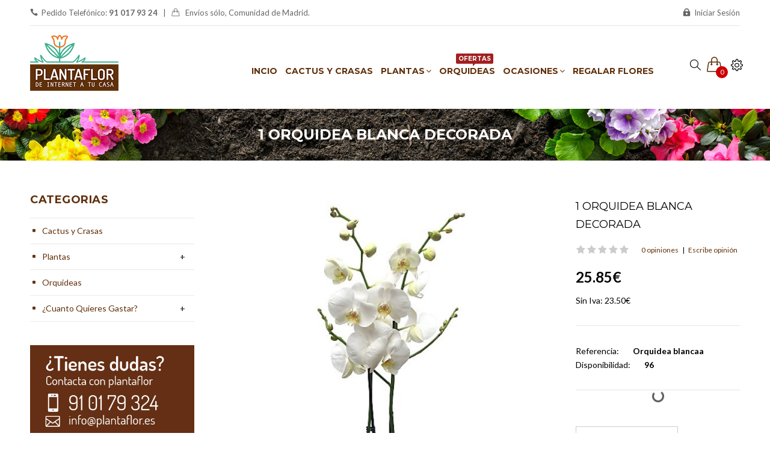

--- FILE ---
content_type: text/html; charset=utf-8
request_url: https://plantaflor.es/orquuidea-blanca-decorada
body_size: 12067
content:
<!DOCTYPE html>
<!--[if IE 7]> <html lang="es" class="ie7       responsive" > <![endif]-->  
<!--[if IE 8]> <html lang="es" class="ie8       responsive" > <![endif]-->  
<!--[if IE 9]> <html lang="es" class="ie9       responsive" > <![endif]-->  
<!--[if !IE]><!--> <html lang="es" class="      responsive" > <!--<![endif]-->  
<head>
	<title>¿Quieres enviar orquidea a domicilio?|Orquidea blanca san valentin</title>
	<base href="https://plantaflor.es/" />

	<!-- Meta -->
	<meta charset="utf-8">
	<meta http-equiv="X-UA-Compatible" content="IE=edge" />
		<meta name="viewport" content="width=device-width, initial-scale=1.0">
			<meta name="description" content="Orquidea blancaa san valentin" />
			<meta name="keywords" content="Orquideas en maceta decorativa, orquideas, centros de orquideas, regalar orquideas, orquideas online, phalenopsis,enviar orquideas a domicilio, comprar orquideas online, cesta de orquideas, comprar orquideas en madrid, comprar orquideas en barcelona, envi" />
		
		<link href="https://plantaflor.es/orquuidea-blanca-decorada" rel="canonical" />
		<link href="https://plantaflor.es/image/catalog/cart.png" rel="icon" />
		
	<!-- Google Fonts -->
	<link href="//fonts.googleapis.com/css?family=Lato:800,700,600,500,400,300" rel="stylesheet" type="text/css">
	<link href='//fonts.googleapis.com/css?family=Montserrat:400,700' rel='stylesheet' type='text/css'>
		
	<link rel="stylesheet" type="text/css" href="catalog/view/theme/logancee/css/bootstrap.css" />
<link rel="stylesheet" type="text/css" href="catalog/view/theme/logancee/css/animate.css" />
<link rel="stylesheet" type="text/css" href="catalog/view/theme/logancee/css/eleganticons.css" />
<link rel="stylesheet" type="text/css" href="catalog/view/theme/logancee/css/simple-line-icons.css" />
<link rel="stylesheet" type="text/css" href="catalog/view/theme/logancee/css/stylesheet.css" />
<link rel="stylesheet" type="text/css" href="catalog/view/theme/logancee/css/responsive.css" />
<link rel="stylesheet" type="text/css" href="catalog/view/theme/logancee/css/menu.css" />
<link rel="stylesheet" type="text/css" href="catalog/view/theme/logancee/css/owl.carousel.css" />
<link rel="stylesheet" type="text/css" href="catalog/view/theme/logancee/css/font-awesome.min.css" />
<link rel="stylesheet" type="text/css" href="catalog/view/theme/logancee/css/filter_product.css" />
	
		
						<link rel="stylesheet" type="text/css" href="catalog/view/javascript/jquery/magnific/magnific-popup.css" media="screen" />
								<link rel="stylesheet" type="text/css" href="catalog/view/javascript/jquery/datetimepicker/bootstrap-datetimepicker.min.css" media="screen" />
								<link rel="stylesheet" type="text/css" href="catalog/view/theme/default/stylesheet/paypal/paypal.css" media="screen" />
				
	<link rel="stylesheet" type="text/css" href="catalog/view/javascript/jquery/magnific/magnific-popup.css" media="screen" />
	
		<style type="text/css">
		.standard-body .full-width .container {
			max-width: 2560px;
					}
		
		     .standard-body .full-width .container .container {
		          max-width: none;
		     }

		.standard-body .fixed .background,
		.main-fixed {
			max-width: 2520px;
					}
	</style>
		    
    <script type="text/javascript" src="catalog/view/theme/logancee/js/jquery-2.1.1.min.js"></script>
<script type="text/javascript" src="catalog/view/theme/logancee/js/jquery-migrate-1.2.1.min.js"></script>
<script type="text/javascript" src="catalog/view/theme/logancee/js/jquery.easing.1.3.js"></script>
<script type="text/javascript" src="catalog/view/theme/logancee/js/bootstrap.min.js"></script>
<script type="text/javascript" src="catalog/view/theme/logancee/js/twitter-bootstrap-hover-dropdown.js"></script>
<script type="text/javascript" src="catalog/view/theme/logancee/js/common.js"></script>
<script type="text/javascript" src="catalog/view/theme/logancee/js/tweetfeed.min.js"></script>
<script type="text/javascript" src="catalog/view/theme/logancee/js/bootstrap-notify.min.js"></script>
    
        
    <script type="text/javascript" src="catalog/view/theme/logancee/js/owl.carousel.min.js"></script>
    
        	<script type="text/javascript" src="catalog/view/theme/logancee/js/jquery-ui-1.10.4.custom.min.js"></script>
        
    <script type="text/javascript" src="catalog/view/javascript/jquery/magnific/jquery.magnific-popup.min.js"></script>
	
	<script type="text/javascript">
		var responsive_design = 'yes';
	</script>
	
						<script type="text/javascript" src="catalog/view/javascript/jquery/magnific/jquery.magnific-popup.min.js"></script>
										<script type="text/javascript" src="catalog/view/javascript/jquery/datetimepicker/moment/moment.min.js"></script>
										<script type="text/javascript" src="catalog/view/javascript/jquery/datetimepicker/moment/moment-with-locales.min.js"></script>
										<script type="text/javascript" src="catalog/view/javascript/jquery/datetimepicker/bootstrap-datetimepicker.min.js"></script>
										<script type="text/javascript" src="catalog/view/javascript/paypal/paypal.js?page_code=product"></script>
						
		
		<!--[if lt IE 9]>
		<script src="https://html5shim.googlecode.com/svn/trunk/html5.js"></script>
		<script src="catalog/view/theme/logancee/js/respond.min.js"></script>
	<![endif]-->
	
<!-- Google tag (gtag.js) -->
<script async src="https://www.googletagmanager.com/gtag/js?id=AW-874096409">
</script>
<script>
  window.dataLayer = window.dataLayer || [];
  function gtag(){dataLayer.push(arguments);}
  gtag('js', new Date());

  gtag('config', 'AW-874096409');
</script>
	
</head>	
<body class="<b>Notice</b>: Undefined variable: class in <b>/var/www/vhosts/plantaflor.es/httpdocs/catalog/view/theme/logancee/template/common/header.tpl</b> on line <b>280</b> header-type-2">







<div class="standard-body">
	<div id="main" class="">
		<div class="sticky-header is-sticky">
     <div class="wrap">
          <div class="standard-body">
               <div class="full-width">
                    <div class="container"><div style="position: relative">
                         <div class="logo-sticky">
                                                            <a href="https://plantaflor.es/index.php?route=common/home"><span><img src="https://plantaflor.es/image/catalog/plantaflor.png" title="Plantaflor" alt="Plantaflor" /></span></a>
                                                       </div>
                         
                         <div class="sticky-icon-group">
                              <div class="sticky-search">
                                   <i class="icon-magnifier"></i>
                                   <div class="quick-search">
                                        <div class="form-search">
                                             <input id="search2" type="text" name="q" value="" class="input-text" maxlength="128" placeholder="Busca, en la web !..." autocomplete="off">
                                             <button type="submit" title="Search" class="button-search"><span><i aria-hidden="true" class="icon_search"></i></span></button>
                                        </div>
                                        <i aria-hidden="true" class="icon_close"></i>
                                   </div>
                              </div>
                              
                              <div class="sticky-cart">
                                   
<div class="typo-top-cart" id="cart_block">
     <div class="typo-maincart">
          <div class="typo-cart">
               <div class="typo-icon-ajaxcart">
                    <a class="typo-cart-label" href="https://plantaflor.es/index.php?route=checkout/cart">
                         <span class="icon-cart"><i class="icon-handbag icons"></i></span>
                         <span class="print">
                              <span class="items">
                                   <span class="qty-cart" id="total_item_ajax"><span id="total_item">0</span></span> 
                                   <span>item(s)</span>
                              </span>
                              
                              <span>-</span> 
                              <span>
                                   <span class="price" id="total_price_ajax"><span id="total_price">0.00€</span></span>
                              </span>
                         </span>
                         <span class="icon-dropdown"><i class="fa fa-angle-down"></i></span>
                    </a>
               </div>
               
               <div class="ajaxcart" id="cart_content"><div id="cart_content_ajax">
                    <div class="ajax-over" id="ajaxcart-scrollbar">
                         <div class="typo-ajax-container">
                                                            <p class="no-items-in-cart">Tu carro esta vac&iacute;o!</p>
                                                       </div>
                    </div>
               </div></div>
          </div>
     </div>
</div>
                              </div>
                              
                              <div class="settings">
                                    <i class="icon-settings"></i>
                                    <div class="settings-inner">
                                         <div class="setting-content">
                                                                                            
                                                                                            
                                              <div class="setting-option">
                                                   <ul>
                                                        <li><a href="https://plantaflor.es/index.php?route=account/login"><i class="icon-lock-open icons"></i><span>Iniciar Sesi&oacute;n / Registro</span></a></li>
                                                        <li><a href="https://plantaflor.es/index.php?route=account/account"><i class="icon-user icons"></i><span>Mi Cuenta</span></a></li>
                                                        <li><a href="https://plantaflor.es/index.php?route=account/wishlist"><i class="icon-heart icons"></i><span>Lista de deseo (0)</span></a></li>
                                                        <li><a href="https://plantaflor.es/index.php?route=checkout/cart"><i class="icon-handbag icons"></i><span>Carrito de Compras</span></a></li>
                                                        <li><a href="https://plantaflor.es/index.php?route=checkout/checkout"><i class="icon-note icons"></i><span>Caja</span></a></li>
                                                   </ul>
                                              </div>
                                         </div>
                                    </div>
                               </div>
                          </div>
                         
                         <div class="main-menu">
                              
<div id="megamenu_87200000" class="container-megamenu  horizontal">
		<div class="megaMenuToggle">
		<div class="megamenuToogle-wrapper">
			<div class="megamenuToogle-pattern">
				<div class="container">
					<div><span></span><span></span><span></span></div>
					<span>Inicio</span>
				</div>
			</div>
		</div>
	</div>
		<div class="megamenu-wrapper">
		<div class="megamenu-pattern">
			<div class="container">
				<ul class="megamenu shift-up">
															<li class='' ><p class='close-menu'></p><p class='open-menu'></p><a href='/' class='clearfix' ><span><strong>Incio</strong></span></a></li>
<li class='' ><p class='close-menu'></p><p class='open-menu'></p><a href='/cactus-y-crasas' class='clearfix' ><span><strong>Cactus y Crasas</strong></span></a></li>
<li class=' with-sub-menu hover' ><p class='close-menu'></p><p class='open-menu'></p><a href='/plantas/cestas-y-centros-de-plantas' class='clearfix' ><span><strong>Plantas</strong></span></a><div class="sub-menu" style="width:250px"><div class="content" ><p class="arrow"></p><div class="row"><div class="col-sm-12  mobile-enabled"><div class="row"><div class="col-sm-12 hover-menu"><div class="menu"><ul><li><a href="https://plantaflor.es/plantas/plantas-de-exterior" onclick="window.location = 'https://plantaflor.es/plantas/plantas-de-exterior';" class="main-menu ">Plantas de Exterior</a></li><li><a href="https://plantaflor.es/plantas/plantas-de-interior" onclick="window.location = 'https://plantaflor.es/plantas/plantas-de-interior';" class="main-menu ">Plantas de Interior</a></li><li><a href="https://plantaflor.es/plantas/cestas-y-centros-de-plantas" onclick="window.location = 'https://plantaflor.es/plantas/cestas-y-centros-de-plantas';" class="main-menu ">Cestas y Centros de Plantas</a></li><li><a href="https://plantaflor.es/plantas/plantas-en-macetas-de-autorriego" onclick="window.location = 'https://plantaflor.es/plantas/plantas-en-macetas-de-autorriego';" class="main-menu ">Plantas en macetas autorriego </a></li><li><a href="https://plantaflor.es/plantas/centros-de-plantas-en-cristal" onclick="window.location = 'https://plantaflor.es/plantas/centros-de-plantas-en-cristal';" class="main-menu ">Centros de plantas en cristal</a></li><li><a href="https://plantaflor.es/plantas/Macetas-y-jardineras" onclick="window.location = 'https://plantaflor.es/plantas/Macetas-y-jardineras';" class="main-menu ">Macetas y Jardineras</a></li></ul></div></div></div></div></div></div></div></li>
<li class='' ><p class='close-menu'></p><p class='open-menu'></p><a href='/orquideas' class='clearfix' ><span><strong>Orquideas<span class="megamenu-label" style="background: #a12020;color:  #ffffff;"><span style="background: #a12020;border-color: #a12020"></span>Ofertas</span></strong></span></a></li>
<li class=' with-sub-menu hover' ><p class='close-menu'></p><p class='open-menu'></p><a href='/ocasiones/pedidas-de-mano' class='clearfix' ><span><strong>Ocasiones</strong></span></a><div class="sub-menu" style="width:250px"><div class="content" ><p class="arrow"></p><div class="row"><div class="col-sm-12  mobile-enabled"><div class="row"><div class="col-sm-12 hover-menu"><div class="menu"><ul><li><a href="https://plantaflor.es/ocasiones/pedidas-de-mano" onclick="window.location = 'https://plantaflor.es/ocasiones/pedidas-de-mano';" class="main-menu ">Pedidas de Mano</a></li><li><a href="https://plantaflor.es/ocasiones/nacimientos-y-bautizos" onclick="window.location = 'https://plantaflor.es/ocasiones/nacimientos-y-bautizos';" class="main-menu ">Nacimientos y Bautizos</a></li><li><a href="https://plantaflor.es/ocasiones/dia-de-la-madre" onclick="window.location = 'https://plantaflor.es/ocasiones/dia-de-la-madre';" class="main-menu ">Día de la Madre</a></li><li><a href="https://plantaflor.es/ocasiones/dia-del-padre" onclick="window.location = 'https://plantaflor.es/ocasiones/dia-del-padre';" class="main-menu ">Día del Padre</a></li><li><a href="https://plantaflor.es/ocasiones/regalos-de-empresa" onclick="window.location = 'https://plantaflor.es/ocasiones/regalos-de-empresa';" class="main-menu ">Regalo de Empresa</a></li><li><a href="https://plantaflor.es/ocasiones/regalar-flores" onclick="window.location = 'https://plantaflor.es/ocasiones/regalar-flores';" class="main-menu ">Regalar Flores</a></li><li><a href="https://plantaflor.es/ocasiones/packs-de-plantas" onclick="window.location = 'https://plantaflor.es/ocasiones/packs-de-plantas';" class="main-menu ">Packs de Plantas</a></li><li><a href="https://plantaflor.es/ocasiones/navidad" onclick="window.location = 'https://plantaflor.es/ocasiones/navidad';" class="main-menu ">Navidad</a></li><li><a href="https://plantaflor.es/ocasiones/san-valentin" onclick="window.location = 'https://plantaflor.es/ocasiones/san-valentin';" class="main-menu ">San Valentín</a></li></ul></div></div></div></div></div><div class="border"></div><div class="row"><div class="col-sm-12  mobile-enabled"><div class="row"><div class="col-sm-12 hover-menu"><div class="menu"><ul><li><a href="https://plantaflor.es/cuanto-quiero-gastar/hasta-20-euros" onclick="window.location = 'https://plantaflor.es/cuanto-quiero-gastar/hasta-20-euros';" class="main-menu ">Hasta 20 Euros</a></li><li><a href="https://plantaflor.es/cuanto-quiero-gastar/entre-21-y-40-euros" onclick="window.location = 'https://plantaflor.es/cuanto-quiero-gastar/entre-21-y-40-euros';" class="main-menu ">Entre 21 y 40 Euros</a></li><li><a href="https://plantaflor.es/cuanto-quiero-gastar/entre-41-y-70-euros" onclick="window.location = 'https://plantaflor.es/cuanto-quiero-gastar/entre-41-y-70-euros';" class="main-menu ">Entre 41 y 70 Euros</a></li><li><a href="https://plantaflor.es/cuanto-quiero-gastar/mas-de-70-euros" onclick="window.location = 'https://plantaflor.es/cuanto-quiero-gastar/mas-de-70-euros';" class="main-menu ">Más de 70 Euros</a></li></ul></div></div></div></div></div></div></div></li>
<li class='' ><p class='close-menu'></p><p class='open-menu'></p><a href='/ocasiones/regalar-flores' class='clearfix' ><span><strong>Regalar Flores</strong></span></a></li>
				</ul>
			</div>
		</div>
	</div>
</div>

<script type="text/javascript">
  $(window).load(function(){
      var css_tpl = '<style type="text/css">';
      css_tpl += '#megamenu_87200000 ul.megamenu > li > .sub-menu > .content {';
      css_tpl += '-webkit-transition: all 500ms ease-out !important;';
      css_tpl += '-moz-transition: all 500ms ease-out !important;';
      css_tpl += '-o-transition: all 500ms ease-out !important;';
      css_tpl += '-ms-transition: all 500ms ease-out !important;';
      css_tpl += 'transition: all 500ms ease-out !important;';
      css_tpl += '}</style>'
    $("head").append(css_tpl);
  });
</script>
                              </div>
                         </div>
                    </div>
               </div>
          </div>
     </div>
</div>

<!-- HEADER
	================================================== -->
<header class="header header-layout-2">
	<div class="background-header"></div>
	<div class="slider-header">
		<!-- Top Bar -->
		<div id="top-bar" class="full-width">
			<div class="background-top-bar"></div>
			<div class="background">
				<div class="shadow"></div>
				<div class="pattern">
					<div class="container">
						<div class="header-top-inner">
						     <div class="row">
						          <div class="col-xs-10 col-sm-10 col-md-6 col-lg-6">
						               						               						                    						               	<div class="home2-block-phone-email hidden-xs"><span class="icon_phone">&nbsp;&nbsp;</span><span title="Puede realizar su pedido telefónicamente haciendo click en el número de teléfono, gracias.">Pedido Telefónico: </span><a href="tel:+910179324" title="Hacer pedido telefónico."><strong>91 017 93 24</strong></a> &nbsp;&nbsp;|&nbsp;&nbsp; <span class="icon-handbag icons">&nbsp;</span> <span title="Realizamos envíos en toda la Comunidad de Madrid.">Envíos sólo, Comunidad de Madrid.</span></div>

<div class="home2-block-phone-email visible-xs"><span class="icon_phone">&nbsp;&nbsp;</span><span title="Puede realizar su pedido telefónicamente haciendo click en el número de teléfono, gracias.">Pedido Telefónico: </span><a href="tel:+910179324" title="Hacer pedido telefónico."><strong>91 017 93 24</strong></a> </br> <span class="icon-handbag icons">&nbsp;</span> <span title="Realizamos envíos en toda la Comunidad de Madrid.">Envíos sólo, Comunidad de Madrid.</span></div>						               							               						          </div>
						          
						          <div class="hidden-xs hidden-sm col-xs-12 col-sm-12 col-md-6 col-lg-6">
						               <div class="top-bar">
						                    <div class="inner-top-bar">
						                         						                         <div class="register-topbar">
						                              <a href="https://plantaflor.es/index.php?route=account/login"><span><i aria-hidden="true" class="icon_lock">&nbsp;</i> Iniciar Sesi&oacute;n</span></a>
						                         </div>
						                         						                         
						                              						                    						                              						                    						                    </div>
						               </div>
						          </div>
						          
						          <div class="settings-topbar visible-sm-block visible-xs-block col-xs-2">
						               <div class="settings">
						                    <i class="icon-settings"></i>
						                    <div class="settings-inner">
						                         <div class="setting-content">
						                              						                              
						                              						                              
						                              <div class="setting-option">
						                                   <ul>
						                                        <li><a href="https://plantaflor.es/index.php?route=account/login"><i class="icon-lock-open icons"></i><span>Iniciar Sesi&oacute;n / Registro</span></a></li>
						                                        <li><a href="https://plantaflor.es/index.php?route=account/account"><i class="icon-user icons"></i><span>Mi Cuenta</span></a></li>
						                                        <li><a href="https://plantaflor.es/index.php?route=account/wishlist"><i class="icon-heart icons"></i><span>Lista de deseo (0)</span></a></li>
						                                        <li><a href="https://plantaflor.es/index.php?route=checkout/cart"><i class="icon-handbag icons"></i><span>Carrito de Compras</span></a></li>
						                                        <li><a href="https://plantaflor.es/index.php?route=checkout/checkout"><i class="icon-note icons"></i><span>Caja</span></a></li>
						                                   </ul>
						                              </div>
						                         </div>
						                    </div>
						               </div>
						          </div>
						     </div>
						</div>
					</div>
				</div>
			</div>
		</div>
		
		<!-- Top of pages -->
		<div id="top" class="full-width">
			<div class="background-top"></div>
			<div class="background">
				<div class="shadow"></div>
				<div class="pattern">
					<div class="container">
					     <div class="sticky-header is-sticky">
					          <div class="logo-sticky">
					               					               <a href="https://plantaflor.es/index.php?route=common/home"><span><img src="https://plantaflor.es/image/catalog/plantaflor.png" title="Plantaflor" alt="Plantaflor" /></span></a>
					               					          </div>
					          
					          <div class="sticky-icon-group">
					               <div class="sticky-search">
					                    <i class="icon-magnifier"></i>
					                    <div class="quick-search">
					                         <div class="form-search">
					                              <input id="search2" type="text" name="search" value="" class="input-text" maxlength="128" placeholder="Busca, en la web !..." autocomplete="off">
					                              <button type="submit" title="Search" class="button-search"><span><i aria-hidden="true" class="icon_search"></i></span></button>
					                         </div>
					                         <i aria-hidden="true" class="icon_close"></i>
					                    </div>
					               </div>
					               
					               <div class="sticky-cart">
					                    
<div class="typo-top-cart" id="cart_block">
     <div class="typo-maincart">
          <div class="typo-cart">
               <div class="typo-icon-ajaxcart">
                    <a class="typo-cart-label" href="https://plantaflor.es/index.php?route=checkout/cart">
                         <span class="icon-cart"><i class="icon-handbag icons"></i></span>
                         <span class="print">
                              <span class="items">
                                   <span class="qty-cart" id="total_item_ajax"><span id="total_item">0</span></span> 
                                   <span>item(s)</span>
                              </span>
                              
                              <span>-</span> 
                              <span>
                                   <span class="price" id="total_price_ajax"><span id="total_price">0.00€</span></span>
                              </span>
                         </span>
                         <span class="icon-dropdown"><i class="fa fa-angle-down"></i></span>
                    </a>
               </div>
               
               <div class="ajaxcart" id="cart_content"><div id="cart_content_ajax">
                    <div class="ajax-over" id="ajaxcart-scrollbar">
                         <div class="typo-ajax-container">
                                                            <p class="no-items-in-cart">Tu carro esta vac&iacute;o!</p>
                                                       </div>
                    </div>
               </div></div>
          </div>
     </div>
</div>
					               </div>
					               
					               <div class="settings">
					                     <i class="icon-settings"></i>
					                     <div class="settings-inner">
					                          <div class="setting-content">
					                               					                               
					                               					                               
					                               <div class="setting-option">
					                                    <ul>
					                                         <li><a href="https://plantaflor.es/index.php?route=account/login"><i class="icon-lock-open icons"></i><span>Iniciar Sesi&oacute;n / Registro</span></a></li>
					                                         <li><a href="https://plantaflor.es/index.php?route=account/account"><i class="icon-user icons"></i><span>Mi Cuenta</span></a></li>
					                                         <li><a href="https://plantaflor.es/index.php?route=account/wishlist"><i class="icon-heart icons"></i><span>Lista de deseo (0)</span></a></li>
					                                         <li><a href="https://plantaflor.es/index.php?route=checkout/cart"><i class="icon-handbag icons"></i><span>Carrito de Compras</span></a></li>
					                                         <li><a href="https://plantaflor.es/index.php?route=checkout/checkout"><i class="icon-note icons"></i><span>Caja</span></a></li>
					                                    </ul>
					                               </div>
					                          </div>
					                     </div>
					                </div>
					           </div>
					          
					          <div class="main-menu">
					               
<div id="megamenu_25332012" class="container-megamenu  horizontal">
		<div class="megaMenuToggle">
		<div class="megamenuToogle-wrapper">
			<div class="megamenuToogle-pattern">
				<div class="container">
					<div><span></span><span></span><span></span></div>
					<span>Inicio</span>
				</div>
			</div>
		</div>
	</div>
		<div class="megamenu-wrapper">
		<div class="megamenu-pattern">
			<div class="container">
				<ul class="megamenu shift-up">
															<li class='' ><p class='close-menu'></p><p class='open-menu'></p><a href='/' class='clearfix' ><span><strong>Incio</strong></span></a></li>
<li class='' ><p class='close-menu'></p><p class='open-menu'></p><a href='/cactus-y-crasas' class='clearfix' ><span><strong>Cactus y Crasas</strong></span></a></li>
<li class=' with-sub-menu hover' ><p class='close-menu'></p><p class='open-menu'></p><a href='/plantas/cestas-y-centros-de-plantas' class='clearfix' ><span><strong>Plantas</strong></span></a><div class="sub-menu" style="width:250px"><div class="content" ><p class="arrow"></p><div class="row"><div class="col-sm-12  mobile-enabled"><div class="row"><div class="col-sm-12 hover-menu"><div class="menu"><ul><li><a href="https://plantaflor.es/plantas/plantas-de-exterior" onclick="window.location = 'https://plantaflor.es/plantas/plantas-de-exterior';" class="main-menu ">Plantas de Exterior</a></li><li><a href="https://plantaflor.es/plantas/plantas-de-interior" onclick="window.location = 'https://plantaflor.es/plantas/plantas-de-interior';" class="main-menu ">Plantas de Interior</a></li><li><a href="https://plantaflor.es/plantas/cestas-y-centros-de-plantas" onclick="window.location = 'https://plantaflor.es/plantas/cestas-y-centros-de-plantas';" class="main-menu ">Cestas y Centros de Plantas</a></li><li><a href="https://plantaflor.es/plantas/plantas-en-macetas-de-autorriego" onclick="window.location = 'https://plantaflor.es/plantas/plantas-en-macetas-de-autorriego';" class="main-menu ">Plantas en macetas autorriego </a></li><li><a href="https://plantaflor.es/plantas/centros-de-plantas-en-cristal" onclick="window.location = 'https://plantaflor.es/plantas/centros-de-plantas-en-cristal';" class="main-menu ">Centros de plantas en cristal</a></li><li><a href="https://plantaflor.es/plantas/Macetas-y-jardineras" onclick="window.location = 'https://plantaflor.es/plantas/Macetas-y-jardineras';" class="main-menu ">Macetas y Jardineras</a></li></ul></div></div></div></div></div></div></div></li>
<li class='' ><p class='close-menu'></p><p class='open-menu'></p><a href='/orquideas' class='clearfix' ><span><strong>Orquideas<span class="megamenu-label" style="background: #a12020;color:  #ffffff;"><span style="background: #a12020;border-color: #a12020"></span>Ofertas</span></strong></span></a></li>
<li class=' with-sub-menu hover' ><p class='close-menu'></p><p class='open-menu'></p><a href='/ocasiones/pedidas-de-mano' class='clearfix' ><span><strong>Ocasiones</strong></span></a><div class="sub-menu" style="width:250px"><div class="content" ><p class="arrow"></p><div class="row"><div class="col-sm-12  mobile-enabled"><div class="row"><div class="col-sm-12 hover-menu"><div class="menu"><ul><li><a href="https://plantaflor.es/ocasiones/pedidas-de-mano" onclick="window.location = 'https://plantaflor.es/ocasiones/pedidas-de-mano';" class="main-menu ">Pedidas de Mano</a></li><li><a href="https://plantaflor.es/ocasiones/nacimientos-y-bautizos" onclick="window.location = 'https://plantaflor.es/ocasiones/nacimientos-y-bautizos';" class="main-menu ">Nacimientos y Bautizos</a></li><li><a href="https://plantaflor.es/ocasiones/dia-de-la-madre" onclick="window.location = 'https://plantaflor.es/ocasiones/dia-de-la-madre';" class="main-menu ">Día de la Madre</a></li><li><a href="https://plantaflor.es/ocasiones/dia-del-padre" onclick="window.location = 'https://plantaflor.es/ocasiones/dia-del-padre';" class="main-menu ">Día del Padre</a></li><li><a href="https://plantaflor.es/ocasiones/regalos-de-empresa" onclick="window.location = 'https://plantaflor.es/ocasiones/regalos-de-empresa';" class="main-menu ">Regalo de Empresa</a></li><li><a href="https://plantaflor.es/ocasiones/regalar-flores" onclick="window.location = 'https://plantaflor.es/ocasiones/regalar-flores';" class="main-menu ">Regalar Flores</a></li><li><a href="https://plantaflor.es/ocasiones/packs-de-plantas" onclick="window.location = 'https://plantaflor.es/ocasiones/packs-de-plantas';" class="main-menu ">Packs de Plantas</a></li><li><a href="https://plantaflor.es/ocasiones/navidad" onclick="window.location = 'https://plantaflor.es/ocasiones/navidad';" class="main-menu ">Navidad</a></li><li><a href="https://plantaflor.es/ocasiones/san-valentin" onclick="window.location = 'https://plantaflor.es/ocasiones/san-valentin';" class="main-menu ">San Valentín</a></li></ul></div></div></div></div></div><div class="border"></div><div class="row"><div class="col-sm-12  mobile-enabled"><div class="row"><div class="col-sm-12 hover-menu"><div class="menu"><ul><li><a href="https://plantaflor.es/cuanto-quiero-gastar/hasta-20-euros" onclick="window.location = 'https://plantaflor.es/cuanto-quiero-gastar/hasta-20-euros';" class="main-menu ">Hasta 20 Euros</a></li><li><a href="https://plantaflor.es/cuanto-quiero-gastar/entre-21-y-40-euros" onclick="window.location = 'https://plantaflor.es/cuanto-quiero-gastar/entre-21-y-40-euros';" class="main-menu ">Entre 21 y 40 Euros</a></li><li><a href="https://plantaflor.es/cuanto-quiero-gastar/entre-41-y-70-euros" onclick="window.location = 'https://plantaflor.es/cuanto-quiero-gastar/entre-41-y-70-euros';" class="main-menu ">Entre 41 y 70 Euros</a></li><li><a href="https://plantaflor.es/cuanto-quiero-gastar/mas-de-70-euros" onclick="window.location = 'https://plantaflor.es/cuanto-quiero-gastar/mas-de-70-euros';" class="main-menu ">Más de 70 Euros</a></li></ul></div></div></div></div></div></div></div></li>
<li class='' ><p class='close-menu'></p><p class='open-menu'></p><a href='/ocasiones/regalar-flores' class='clearfix' ><span><strong>Regalar Flores</strong></span></a></li>
				</ul>
			</div>
		</div>
	</div>
</div>

<script type="text/javascript">
  $(window).load(function(){
      var css_tpl = '<style type="text/css">';
      css_tpl += '#megamenu_25332012 ul.megamenu > li > .sub-menu > .content {';
      css_tpl += '-webkit-transition: all 500ms ease-out !important;';
      css_tpl += '-moz-transition: all 500ms ease-out !important;';
      css_tpl += '-o-transition: all 500ms ease-out !important;';
      css_tpl += '-ms-transition: all 500ms ease-out !important;';
      css_tpl += 'transition: all 500ms ease-out !important;';
      css_tpl += '}</style>'
    $("head").append(css_tpl);
  });
</script>
					          </div>
					     </div>
					</div>
				</div>
			</div>
		</div>
	</div>
	
		</header>
<!-- BREADCRUMB
	================================================== -->
<div class="breadcrumb full-width">
	<div class="background-breadcrumb"></div>
	<div class="background">
		<div class="shadow"></div>
		<div class="pattern">
			<div class="container">
				<div class="clearfix">
					<h1 id="title-page">1 Orquidea blanca decorada											</h1>
					<ul>
												<li><a href="https://plantaflor.es/index.php?route=common/home">Home</a></li>
												<li><a href="https://plantaflor.es/orquuidea-blanca-decorada">1 Orquidea blanca decorada</a></li>
											</ul>
				</div>
			</div>
		</div>
	</div>
</div>

<!-- MAIN CONTENT
	================================================== -->
<div class="main-content full-width inner-page">
	<div class="background-content"></div>
	<div class="background">
		<div class="shadow"></div>
		<div class="pattern">
			<div class="container">
												
								
				<div class="row">
										<div class="col-md-3" id="column-left">
						
<div class="box box-with-categories">
  <div class="box-heading">Categorias</div>
  <div class="strip-line"></div>
  <div class="box-content box-category">
    <ul class="accordion" id="accordion-category">
            <li class="panel">
                <a href="https://plantaflor.es/cactus-y-crasas">Cactus y Crasas</a>
                              </li>
            <li class="panel">
                <a href="https://plantaflor.es/plantas">Plantas</a>
                                <span class="head"><a style="float:right;padding-right:5px" class="accordion-toggle collapsed" data-toggle="collapse" data-parent="#accordion-category" href="#category2"><span class="plus">+</span><span class="minus">-</span></a></span>
                <div id="category2" class="panel-collapse collapse " style="clear:both">
        	<ul>
		       		        <li>
		         		         <a href="https://plantaflor.es/plantas/plantas-de-interior">Plantas de Interior</a>
		         		        </li>
		       		        <li>
		         		         <a href="https://plantaflor.es/plantas/plantas-de-exterior">Plantas de Exterior</a>
		         		        </li>
		       		        <li>
		         		         <a href="https://plantaflor.es/plantas/cestas-y-centros-de-plantas">Cestas y Centros de Plantas</a>
		         		        </li>
		       		        <li>
		         		         <a href="https://plantaflor.es/plantas/plantas-en-macetas-de-autorriego">Plantas en macetas autorriego </a>
		         		        </li>
		       		        <li>
		         		         <a href="https://plantaflor.es/plantas/Alquiler-de-plantas-para-eventos-Madrid">Alquiler de plantas para eventos en Madrid</a>
		         		        </li>
		       		        <li>
		         		         <a href="https://plantaflor.es/plantas/centros-de-plantas-en-cristal">Centros de plantas en cristal</a>
		         		        </li>
		       		        <li>
		         		         <a href="https://plantaflor.es/plantas/Macetas-y-jardineras">Macetas y Jardineras</a>
		         		        </li>
		       	        </ul>
        </div>
                      </li>
            <li class="panel">
                <a href="https://plantaflor.es/orquideas">Orquideas</a>
                              </li>
            <li class="panel">
                <a href="https://plantaflor.es/cuanto-quiero-gastar">¿Cuanto Quieres Gastar?</a>
                                <span class="head"><a style="float:right;padding-right:5px" class="accordion-toggle collapsed" data-toggle="collapse" data-parent="#accordion-category" href="#category4"><span class="plus">+</span><span class="minus">-</span></a></span>
                <div id="category4" class="panel-collapse collapse " style="clear:both">
        	<ul>
		       		        <li>
		         		         <a href="https://plantaflor.es/cuanto-quiero-gastar/hasta-20-euros">Hasta 20 Euros</a>
		         		        </li>
		       		        <li>
		         		         <a href="https://plantaflor.es/cuanto-quiero-gastar/entre-21-y-40-euros">Entre 21 y 40 Euros</a>
		         		        </li>
		       		        <li>
		         		         <a href="https://plantaflor.es/cuanto-quiero-gastar/entre-41-y-70-euros">Entre 41 y 70 Euros</a>
		         		        </li>
		       		        <li>
		         		         <a href="https://plantaflor.es/cuanto-quiero-gastar/mas-de-70-euros">Más de 70 Euros</a>
		         		        </li>
		       	        </ul>
        </div>
                      </li>
          </ul>
  </div>
</div>
<div class="main-slide-sidebar hidden-xs" >
     <div class="row">
     <div class="col-xs-6 col-sm-12 col-md-12 col-lg-12">
              <a href="/informacion-de-envios-y-devoluciones"><img src="image/catalog/presentaciones/envio-de-plantas-flores-domicilio-madrid.jpg" title="Env&iacute;o de Plantas y Flores a domicilio en Madrid" alt="Env&iacute;o de plantas y flores a domicilio en Madrid" class="block-sidebar animate-fadeIn active hover-effect01  img-responsive" ></a>
                  </div>
          <div class="col-xs-6 col-sm-12 col-md-12 col-lg-12">
                         <a href="/plantas/cestas-y-centros-de-plantas"><img src="image/catalog/presentaciones/plantaflor-vivero-de-flores-plantas-en-madrid.jpg" title="Plantaflor Vivero de flores y plantas" alt="Plantaflor Vivero de Flores y plantas en Madrid" tittle="Plantaflor vivero de flores y plantas en Madrid" class="block-sidebar animate-fadeIn active hover-effect01 img-responsive"></a>
               </div>       
     </div>
</div>					</div>
										
										<div class="col-md-9">
												
												
						<div class="row">
														<div class="col-md-12 center-column" id="content">

																
								
<div itemscope itemtype="http://schema.org/Product">
  <span itemprop="name" class="hidden">1 Orquidea blanca decorada</span>
  <div class="product-info">
  	<div class="row">
  	       		<div class="col-sm-12">
  			<div class="row" id="quickview_product">
			    			    			    <div class="col-sm-8 popup-gallery">
			      			         
			      <div class="row">
			      	  			      	  
				      <div class="col-sm-12">
				      						      <div class="product-image ">
					      	 					      	 
					      	 					      	 
					     	 <a href="https://plantaflor.es/image/cache/catalog/1-orquidea-blanca-becorada-600x800.JPG" title="1 Orquidea blanca decorada" id="ex1" class="popup-image"><img src="https://plantaflor.es/image/cache/catalog/1-orquidea-blanca-becorada-700x932.JPG" title="1 Orquidea blanca decorada" alt="1 Orquidea blanca decorada" id="image" itemprop="image" data-zoom-image="https://plantaflor.es/image/cache/catalog/1-orquidea-blanca-becorada-600x800.JPG" /></a>
					      </div>
					  	 				      </div>
				      
				      			      </div>
			      
			      			    </div>

			    <div class="col-sm-4 product-center clearfix">
			     <div itemprop="offerDetails" itemscope itemtype="http://schema.org/Offer">
			     <h2 class="product-name">1 Orquidea blanca decorada</h2>
			      			      
			      			      <div class="review">
			      				        <div class="rating"><i class="fa fa-star"></i><i class="fa fa-star"></i><i class="fa fa-star"></i><i class="fa fa-star"></i><i class="fa fa-star"></i>
			        <p class="rating-links"><a onclick="$('a[href=\'#tab-review\']').trigger('click'); $('html, body').animate({scrollTop:$('#tab-review').offset().top}, '500', 'swing');">0 opiniones</a>&nbsp;&nbsp;&nbsp;|&nbsp;&nbsp;&nbsp;<a onclick="$('a[href=\'#tab-review\']').trigger('click'); $('html, body').animate({scrollTop:$('#tab-review').offset().top}, '500', 'swing');">Escribe opini&oacute;n</a></p></div>
			      </div>
			      			      
			       			       <div class="price">
			            <div class="main-price">
			       	        			       	        <span class="price-new"><span itemprop="price" id="price-old">25.85€</span></span>
			       	        			              </div>
			              
			              <div class="other-price">
			       	        			       	        <span class="price-tax">Sin Iva: <span id="price-tax">23.50€</span></span><br />
			       	        			       	        			       	        			              </div>
			       </div>
			       			      </div>
			      
			      <div class="description">
			        			        <span>Referencia:</span> Orquidea blancaa <br />
			        			        <span>Disponibilidad:</span> <strong >96</strong></div>
			     
			     <div id="product">
			      			      			      
			      			      
			      <div class="cart">
			        <div class="add-to-cart clearfix">
			               			          <div class="quantity">
     				          <input type="text" name="quantity" id="quantity_wanted" size="2" value="1" />
     				          <a href="#" id="q_up"><i aria-hidden="true" class="icon_plus"></i></a>
     				          <a href="#" id="q_down"><i aria-hidden="true" class="icon_minus-06"></i></a>
     			          </div>
     			          <input type="hidden" name="product_id" size="2" value="306" />
     			          <input type="button" value="Comprar" id="button-cart" rel="306" data-loading-text="Cargando..." class="button" />
     			          
     			          			          			        </div>
			        
			        <div class="links">
			        	<a onclick="wishlist.add('306');">A&ntilde;ade a la Lista de Deseos</a>
			        	<a onclick="compare.add('306');">Compara este Producto</a>
			        </div>
			         
			        			      </div>
			     </div><!-- End #product -->
			     
			     			      
			      		    	</div>
		    </div>
    	</div>
    	
    	    </div>
  </div>
  
    
    <div id="tabs" class="htabs">
  	<a href="#tab-description">Descripci&oacute;n</a><a href="#tab-review">Opiniones (0)</a>  </div>
    <div id="tab-description" class="tab-content" itemprop="description"><p>Orquídea blanca M12 decorada<br></p><p><b>La decoración puede variar según disponibilidad<br></b></p><br><p><b><br></b><br></p></div>
      <div id="tab-review" class="tab-content">
	<form class="form-horizontal" id="form-review">
	  <div id="review"></div>
	  <h2>Escribe opini&oacute;n</h2>
	  	  <div class="form-group required">
	    <div class="col-sm-12">
	      <label class="control-label" for="input-name">Su Nombre</label>
	      <input type="text" name="name" value="" id="input-name" class="form-control" />
	    </div>
	  </div>
	  <div class="form-group required">
	    <div class="col-sm-12">
	         <label class="control-label">Clasificaci&oacute;n</label>
	        
	       <div class="rating set-rating">
	          <i class="fa fa-star" data-value="1"></i>
	          <i class="fa fa-star" data-value="2"></i>
	          <i class="fa fa-star" data-value="3"></i>
	          <i class="fa fa-star" data-value="4"></i>
	          <i class="fa fa-star" data-value="5"></i>
	      </div>
	      <script type="text/javascript">
	          $(document).ready(function() {
	            $('.set-rating i').hover(function(){
	                var rate = $(this).data('value');
	                var i = 0;
	                $('.set-rating i').each(function(){
	                    i++;
	                    if(i <= rate){
	                        $(this).addClass('active');
	                    }else{
	                        $(this).removeClass('active');
	                    }
	                })
	            })
	            
	            $('.set-rating i').mouseleave(function(){
	                var rate = $('input[name="rating"]:checked').val();
	                rate = parseInt(rate);
	                i = 0;
	                  $('.set-rating i').each(function(){
	                    i++;
	                    if(i <= rate){
	                        $(this).addClass('active');
	                    }else{
	                        $(this).removeClass('active');
	                    }
	                  })
	            })
	            
	            $('.set-rating i').click(function(){
	                $('input[name="rating"]:nth('+ ($(this).data('value')-1) +')').prop('checked', true);
	            });
	          });
	      </script>
	      <div class="hidden">
	         &nbsp;&nbsp;&nbsp; Malo&nbsp;
	         <input type="radio" name="rating" value="1" />
	         &nbsp;
	         <input type="radio" name="rating" value="2" />
	         &nbsp;
	         <input type="radio" name="rating" value="3" />
	         &nbsp;
	         <input type="radio" name="rating" value="4" />
	         &nbsp;
	         <input type="radio" name="rating" value="5" />
	         &nbsp;Bueno	      </div>
	   </div>
	  </div>
	  <div class="form-group required">
	    <div class="col-sm-12">
	      <label class="control-label" for="input-review">Su Opini&oacute;n</label>
	      <textarea name="text" rows="5" id="input-review" class="form-control"></textarea>
	      <div class="help-block"><span class="text-danger">Nota:</span> No se permite HTML!</div>
	    </div>
	  </div>
	  <fieldset>
  <legend>Captcha</legend>
  <div class="form-group required">    <label class="col-sm-2 control-label" for="input-captcha">Enter the code in the box below</label>
    <div class="col-sm-10">
      <input type="text" name="captcha" id="input-captcha" class="form-control" />
      <img src="index.php?route=extension/captcha/basic/captcha" alt="" />    </div>  </div>
</fieldset>
	  <div class="buttons clearfix" style="margin-bottom: 0px">
	    <div class="pull-right">
	      <button type="button" id="button-review" data-loading-text="Cargando..." class="btn btn-primary">Continuar</button>
	    </div>
	  </div>
	  	</form>
  </div>
      <div class="tags_product"><b>Etiquetas:</b>
            <a href="https://plantaflor.es/index.php?route=product/search&amp;tag=Orquidea blanca san valentin">Orquidea blanca san valentin</a>
          </div>
    
      <div class="box clearfix with-scroll">
        <!-- Carousel nav -->
    <a class="next" href="#myCarousel5223312" id="myCarousel5223312_next"><span></span></a>
    <a class="prev" href="#myCarousel5223312" id="myCarousel5223312_prev"><span></span></a>
      	
    <div class="box-heading">Productos Relacionados</div>
    <div class="strip-line"></div>
    <div class="box-content products related-products">
      <div class="box-product">
      	<div id="myCarousel5223312" class="carousel slide">
      		<!-- Carousel items -->
      		<div class="carousel-inner">
      			  	    			<div class="active item"><div class="product-grid"><div class="row">  	    			  	    			<div class="col-sm-3 col-xs-6">
  	    				
<!-- Product -->
<div class="product clearfix product-hover">
	<div class="left">
								
						
			<div class="image ">
								
				<a href="https://plantaflor.es/Centro-de-orquideas">
					 
										<img src="https://plantaflor.es/image/cache/catalog/orquideas-blancas-ceramica-BB-400x532.JPG" alt="Centro de orquideas" class="" />
									</a>
			</div>
					</div>
	<div class="right">
		<div class="name"><a href="https://plantaflor.es/Centro-de-orquideas">Centro de orquideas</a></div>
		<div class="price">
						69.95€					</div>
				<div class="typo-actions clearfix">
		     <div class="addtocart">
		          		               		               <a onclick="cart.add('80');" class="button btn-cart">Comprar</a>
		               		          		     </div>
		     
		     		     <div class="addtolist">
		          <div class="add-to-links">
		               		               <div class="wishlist">
		                    <a onclick="wishlist.add('80');" title="" data-toggle="tooltip" data-placement="top" class="link-wishlist" data-original-title="Me gusta"><i aria-hidden="true" class="icon_heart_alt"></i></a>
		               </div>
		               		               
		               		               <div class="compare">
		                    <a rel="nofollow" onclick="compare.add('80');" title="" data-toggle="tooltip" data-placement="top" class="link-compare" data-original-title="Comparar"><i aria-hidden="true" class="icon_piechart"></i></a>
		               </div>
		               		          </div>
		     </div>
		     		</div>
			</div>
</div>  	    			</div>
      			  	    			  	    			  	    			<div class="col-sm-3 col-xs-6">
  	    				
<!-- Product -->
<div class="product clearfix product-hover">
	<div class="left">
								
						
			<div class="image ">
								
				<a href="https://plantaflor.es/Cesta-de-plantas-orquidea-blanca">
					 
										<img src="https://plantaflor.es/image/cache/catalog/cesta-de-orquidea-blanca-19-400x532.JPG" alt="Cesta de plantas con orquidea blanca" class="" />
									</a>
			</div>
					</div>
	<div class="right">
		<div class="name"><a href="https://plantaflor.es/Cesta-de-plantas-orquidea-blanca">Cesta de plantas con orquidea blanca</a></div>
		<div class="price">
						49.95€					</div>
				<div class="typo-actions clearfix">
		     <div class="addtocart">
		          		               		               <a onclick="cart.add('358');" class="button btn-cart">Comprar</a>
		               		          		     </div>
		     
		     		     <div class="addtolist">
		          <div class="add-to-links">
		               		               <div class="wishlist">
		                    <a onclick="wishlist.add('358');" title="" data-toggle="tooltip" data-placement="top" class="link-wishlist" data-original-title="Me gusta"><i aria-hidden="true" class="icon_heart_alt"></i></a>
		               </div>
		               		               
		               		               <div class="compare">
		                    <a rel="nofollow" onclick="compare.add('358');" title="" data-toggle="tooltip" data-placement="top" class="link-compare" data-original-title="Comparar"><i aria-hidden="true" class="icon_piechart"></i></a>
		               </div>
		               		          </div>
		     </div>
		     		</div>
			</div>
</div>  	    			</div>
      			  	    			  	    			  	    			<div class="col-sm-3 col-xs-6">
  	    				
<!-- Product -->
<div class="product clearfix product-hover">
	<div class="left">
								
						
			<div class="image ">
								
				<a href="https://plantaflor.es/Cesta-de-plantas-orquidea-rosa">
					 
										<img src="https://plantaflor.es/image/cache/catalog/orquidea-rosa-chamadorea-19-400x532.JPG" alt="Cesta de plantas con orquidea rosa" class="" />
									</a>
			</div>
					</div>
	<div class="right">
		<div class="name"><a href="https://plantaflor.es/Cesta-de-plantas-orquidea-rosa">Cesta de plantas con orquidea rosa</a></div>
		<div class="price">
						49.95€					</div>
				<div class="typo-actions clearfix">
		     <div class="addtocart">
		          		               		               <a onclick="cart.add('360');" class="button btn-cart">Comprar</a>
		               		          		     </div>
		     
		     		     <div class="addtolist">
		          <div class="add-to-links">
		               		               <div class="wishlist">
		                    <a onclick="wishlist.add('360');" title="" data-toggle="tooltip" data-placement="top" class="link-wishlist" data-original-title="Me gusta"><i aria-hidden="true" class="icon_heart_alt"></i></a>
		               </div>
		               		               
		               		               <div class="compare">
		                    <a rel="nofollow" onclick="compare.add('360');" title="" data-toggle="tooltip" data-placement="top" class="link-compare" data-original-title="Comparar"><i aria-hidden="true" class="icon_piechart"></i></a>
		               </div>
		               		          </div>
		     </div>
		     		</div>
			</div>
</div>  	    			</div>
      			  	    			  	    			  	    			<div class="col-sm-3 col-xs-6">
  	    				
<!-- Product -->
<div class="product clearfix product-hover">
	<div class="left">
								
						
			<div class="image ">
								
				<a href="https://plantaflor.es/Cesta-de-plantas-variadas-con-guzmania">
					 
										<img src="https://plantaflor.es/image/cache/catalog/IMG_2703-400x532.JPG" alt="Cesta de plantas variadas con guzmania" class="" />
									</a>
			</div>
					</div>
	<div class="right">
		<div class="name"><a href="https://plantaflor.es/Cesta-de-plantas-variadas-con-guzmania">Cesta de plantas variadas con guzmania</a></div>
		<div class="price">
						99.00€					</div>
				<div class="typo-actions clearfix">
		     <div class="addtocart">
		          		               		               <a onclick="cart.add('376');" class="button btn-cart">Comprar</a>
		               		          		     </div>
		     
		     		     <div class="addtolist">
		          <div class="add-to-links">
		               		               <div class="wishlist">
		                    <a onclick="wishlist.add('376');" title="" data-toggle="tooltip" data-placement="top" class="link-wishlist" data-original-title="Me gusta"><i aria-hidden="true" class="icon_heart_alt"></i></a>
		               </div>
		               		               
		               		               <div class="compare">
		                    <a rel="nofollow" onclick="compare.add('376');" title="" data-toggle="tooltip" data-placement="top" class="link-compare" data-original-title="Comparar"><i aria-hidden="true" class="icon_piechart"></i></a>
		               </div>
		               		          </div>
		     </div>
		     		</div>
			</div>
</div>  	    			</div>
      			  	    			  	    			</div></div></div><div class="item"><div class="product-grid"><div class="row">  	    			<div class="col-sm-3 col-xs-6">
  	    				
<!-- Product -->
<div class="product clearfix product-hover">
	<div class="left">
								
						
			<div class="image ">
								
				<a href="https://plantaflor.es/Cesta-de-plantas-clásica ">
					 
										<img src="https://plantaflor.es/image/cache/catalog/cesta-grande-de-cinco-plantas-19-400x532.JPG" alt="Cesta de plantas clásica " class="" />
									</a>
			</div>
					</div>
	<div class="right">
		<div class="name"><a href="https://plantaflor.es/Cesta-de-plantas-clásica ">Cesta de plantas clásica </a></div>
		<div class="price">
						49.95€					</div>
				<div class="typo-actions clearfix">
		     <div class="addtocart">
		          		               		               <a onclick="cart.add('377');" class="button btn-cart">Comprar</a>
		               		          		     </div>
		     
		     		     <div class="addtolist">
		          <div class="add-to-links">
		               		               <div class="wishlist">
		                    <a onclick="wishlist.add('377');" title="" data-toggle="tooltip" data-placement="top" class="link-wishlist" data-original-title="Me gusta"><i aria-hidden="true" class="icon_heart_alt"></i></a>
		               </div>
		               		               
		               		               <div class="compare">
		                    <a rel="nofollow" onclick="compare.add('377');" title="" data-toggle="tooltip" data-placement="top" class="link-compare" data-original-title="Comparar"><i aria-hidden="true" class="icon_piechart"></i></a>
		               </div>
		               		          </div>
		     </div>
		     		</div>
			</div>
</div>  	    			</div>
      			  	    			  	    			  	    			<div class="col-sm-3 col-xs-6">
  	    				
<!-- Product -->
<div class="product clearfix product-hover">
	<div class="left">
								
						
			<div class="image ">
								
				<a href="https://plantaflor.es/Cesta-de-plantas-con-orquidea-morada-DM">
					 
										<img src="https://plantaflor.es/image/cache/catalog/orquidea-morada-en-laton-cham-400x532.JPG" alt="1 Cesta de plantas con orquidea morada DM" class="" />
									</a>
			</div>
					</div>
	<div class="right">
		<div class="name"><a href="https://plantaflor.es/Cesta-de-plantas-con-orquidea-morada-DM">1 Cesta de plantas con orquidea morada DM</a></div>
		<div class="price">
						49.95€					</div>
				<div class="typo-actions clearfix">
		     <div class="addtocart">
		          		               		               <a onclick="cart.add('553');" class="button btn-cart">Comprar</a>
		               		          		     </div>
		     
		     		     <div class="addtolist">
		          <div class="add-to-links">
		               		               <div class="wishlist">
		                    <a onclick="wishlist.add('553');" title="" data-toggle="tooltip" data-placement="top" class="link-wishlist" data-original-title="Me gusta"><i aria-hidden="true" class="icon_heart_alt"></i></a>
		               </div>
		               		               
		               		               <div class="compare">
		                    <a rel="nofollow" onclick="compare.add('553');" title="" data-toggle="tooltip" data-placement="top" class="link-compare" data-original-title="Comparar"><i aria-hidden="true" class="icon_piechart"></i></a>
		               </div>
		               		          </div>
		     </div>
		     		</div>
			</div>
</div>  	    			</div>
      			  	    			  	    			  	    			<div class="col-sm-3 col-xs-6">
  	    				
<!-- Product -->
<div class="product clearfix product-hover">
	<div class="left">
								
						
			<div class="image ">
								
				<a href="https://plantaflor.es/Cesta-de-plantas-con-orquidea-blanca">
					 
										<img src="https://plantaflor.es/image/cache/catalog/orquidea-blanca-laton-cham-400x532.JPG" alt="1 Cesta de plantas con orquidea blanca" class="" />
									</a>
			</div>
					</div>
	<div class="right">
		<div class="name"><a href="https://plantaflor.es/Cesta-de-plantas-con-orquidea-blanca">1 Cesta de plantas con orquidea blanca</a></div>
		<div class="price">
						49.95€					</div>
				<div class="typo-actions clearfix">
		     <div class="addtocart">
		          		               		               <a onclick="cart.add('554');" class="button btn-cart">Comprar</a>
		               		          		     </div>
		     
		     		     <div class="addtolist">
		          <div class="add-to-links">
		               		               <div class="wishlist">
		                    <a onclick="wishlist.add('554');" title="" data-toggle="tooltip" data-placement="top" class="link-wishlist" data-original-title="Me gusta"><i aria-hidden="true" class="icon_heart_alt"></i></a>
		               </div>
		               		               
		               		               <div class="compare">
		                    <a rel="nofollow" onclick="compare.add('554');" title="" data-toggle="tooltip" data-placement="top" class="link-compare" data-original-title="Comparar"><i aria-hidden="true" class="icon_piechart"></i></a>
		               </div>
		               		          </div>
		     </div>
		     		</div>
			</div>
</div>  	    			</div>
      			  	    			  	    			  	    			<div class="col-sm-3 col-xs-6">
  	    				
<!-- Product -->
<div class="product clearfix product-hover">
	<div class="left">
								
						
			<div class="image ">
								
				<a href="https://plantaflor.es/Cesta-de-plantas-con-orquidea-rosa">
					 
										<img src="https://plantaflor.es/image/cache/catalog/orquidea-rosa-laton-tr-400x532.JPG" alt="1 Cesta de plantas con orquidea rosa" class="" />
									</a>
			</div>
					</div>
	<div class="right">
		<div class="name"><a href="https://plantaflor.es/Cesta-de-plantas-con-orquidea-rosa">1 Cesta de plantas con orquidea rosa</a></div>
		<div class="price">
						49.95€					</div>
				<div class="typo-actions clearfix">
		     <div class="addtocart">
		          		               		               <a onclick="cart.add('555');" class="button btn-cart">Comprar</a>
		               		          		     </div>
		     
		     		     <div class="addtolist">
		          <div class="add-to-links">
		               		               <div class="wishlist">
		                    <a onclick="wishlist.add('555');" title="" data-toggle="tooltip" data-placement="top" class="link-wishlist" data-original-title="Me gusta"><i aria-hidden="true" class="icon_heart_alt"></i></a>
		               </div>
		               		               
		               		               <div class="compare">
		                    <a rel="nofollow" onclick="compare.add('555');" title="" data-toggle="tooltip" data-placement="top" class="link-compare" data-original-title="Comparar"><i aria-hidden="true" class="icon_piechart"></i></a>
		               </div>
		               		          </div>
		     </div>
		     		</div>
			</div>
</div>  	    			</div>
      			  	    			  	    			</div></div></div><div class="item"><div class="product-grid"><div class="row">  	    			<div class="col-sm-3 col-xs-6">
  	    				
<!-- Product -->
<div class="product clearfix product-hover">
	<div class="left">
								
						
			<div class="image ">
								
				<a href="https://plantaflor.es/Cesta-de-plantas-otoño1">
					 
										<img src="https://plantaflor.es/image/cache/catalog/IMG_2666-400x532.JPG" alt="Cesta de plantas otoño1" class="" />
									</a>
			</div>
					</div>
	<div class="right">
		<div class="name"><a href="https://plantaflor.es/Cesta-de-plantas-otoño1">Cesta de plantas otoño1</a></div>
		<div class="price">
						69.95€					</div>
				<div class="typo-actions clearfix">
		     <div class="addtocart">
		          		               		               <a onclick="cart.add('640');" class="button btn-cart">Comprar</a>
		               		          		     </div>
		     
		     		     <div class="addtolist">
		          <div class="add-to-links">
		               		               <div class="wishlist">
		                    <a onclick="wishlist.add('640');" title="" data-toggle="tooltip" data-placement="top" class="link-wishlist" data-original-title="Me gusta"><i aria-hidden="true" class="icon_heart_alt"></i></a>
		               </div>
		               		               
		               		               <div class="compare">
		                    <a rel="nofollow" onclick="compare.add('640');" title="" data-toggle="tooltip" data-placement="top" class="link-compare" data-original-title="Comparar"><i aria-hidden="true" class="icon_piechart"></i></a>
		               </div>
		               		          </div>
		     </div>
		     		</div>
			</div>
</div>  	    			</div>
      			  	    			  	    			  	    			<div class="col-sm-3 col-xs-6">
  	    				
<!-- Product -->
<div class="product clearfix product-hover">
	<div class="left">
								
						
			<div class="image ">
								
				<a href="https://plantaflor.es/index.php?route=product/product&amp;product_id=984">
					 
										<img src="https://plantaflor.es/image/cache/catalog/chamadorea-orquidea-blanca-400x532.JPG" alt="1 Cesta de plantas con orquidea blanca" class="" />
									</a>
			</div>
					</div>
	<div class="right">
		<div class="name"><a href="https://plantaflor.es/index.php?route=product/product&amp;product_id=984">1 Cesta de plantas con orquidea blanca</a></div>
		<div class="price">
						58.95€					</div>
				<div class="typo-actions clearfix">
		     <div class="addtocart">
		          		               		               <a onclick="cart.add('984');" class="button btn-cart">Comprar</a>
		               		          		     </div>
		     
		     		     <div class="addtolist">
		          <div class="add-to-links">
		               		               <div class="wishlist">
		                    <a onclick="wishlist.add('984');" title="" data-toggle="tooltip" data-placement="top" class="link-wishlist" data-original-title="Me gusta"><i aria-hidden="true" class="icon_heart_alt"></i></a>
		               </div>
		               		               
		               		               <div class="compare">
		                    <a rel="nofollow" onclick="compare.add('984');" title="" data-toggle="tooltip" data-placement="top" class="link-compare" data-original-title="Comparar"><i aria-hidden="true" class="icon_piechart"></i></a>
		               </div>
		               		          </div>
		     </div>
		     		</div>
			</div>
</div>  	    			</div>
      			  	    			  	    			  	    			<div class="col-sm-3 col-xs-6">
  	    				
<!-- Product -->
<div class="product clearfix product-hover">
	<div class="left">
								
						
			<div class="image ">
								
				<a href="https://plantaflor.es/index.php?route=product/product&amp;product_id=985">
					 
										<img src="https://plantaflor.es/image/cache/catalog/chamadorea-orquidea-morada-400x532.JPG" alt="1 Cesta de plantas con orquidea morada DM" class="" />
									</a>
			</div>
					</div>
	<div class="right">
		<div class="name"><a href="https://plantaflor.es/index.php?route=product/product&amp;product_id=985">1 Cesta de plantas con orquidea morada DM</a></div>
		<div class="price">
						58.95€					</div>
				<div class="typo-actions clearfix">
		     <div class="addtocart">
		          		               		               <a onclick="cart.add('985');" class="button btn-cart">Comprar</a>
		               		          		     </div>
		     
		     		     <div class="addtolist">
		          <div class="add-to-links">
		               		               <div class="wishlist">
		                    <a onclick="wishlist.add('985');" title="" data-toggle="tooltip" data-placement="top" class="link-wishlist" data-original-title="Me gusta"><i aria-hidden="true" class="icon_heart_alt"></i></a>
		               </div>
		               		               
		               		               <div class="compare">
		                    <a rel="nofollow" onclick="compare.add('985');" title="" data-toggle="tooltip" data-placement="top" class="link-compare" data-original-title="Comparar"><i aria-hidden="true" class="icon_piechart"></i></a>
		               </div>
		               		          </div>
		     </div>
		     		</div>
			</div>
</div>  	    			</div>
      			  	    			  	    			  	    			<div class="col-sm-3 col-xs-6">
  	    				
<!-- Product -->
<div class="product clearfix product-hover">
	<div class="left">
								
						
			<div class="image ">
								
				<a href="https://plantaflor.es/index.php?route=product/product&amp;product_id=986">
					 
										<img src="https://plantaflor.es/image/cache/catalog/chamadorea-orquidea-rosa-400x532.JPG" alt="1 Cesta de plantas con orquidea rosa" class="" />
									</a>
			</div>
					</div>
	<div class="right">
		<div class="name"><a href="https://plantaflor.es/index.php?route=product/product&amp;product_id=986">1 Cesta de plantas con orquidea rosa</a></div>
		<div class="price">
						58.95€					</div>
				<div class="typo-actions clearfix">
		     <div class="addtocart">
		          		               		               <a onclick="cart.add('986');" class="button btn-cart">Comprar</a>
		               		          		     </div>
		     
		     		     <div class="addtolist">
		          <div class="add-to-links">
		               		               <div class="wishlist">
		                    <a onclick="wishlist.add('986');" title="" data-toggle="tooltip" data-placement="top" class="link-wishlist" data-original-title="Me gusta"><i aria-hidden="true" class="icon_heart_alt"></i></a>
		               </div>
		               		               
		               		               <div class="compare">
		                    <a rel="nofollow" onclick="compare.add('986');" title="" data-toggle="tooltip" data-placement="top" class="link-compare" data-original-title="Comparar"><i aria-hidden="true" class="icon_piechart"></i></a>
		               </div>
		               		          </div>
		     </div>
		     		</div>
			</div>
</div>  	    			</div>
      			      			</div></div></div>      		</div>
  	  </div>
      </div>
    </div>
  </div>
  
    <script type="text/javascript">
  $(document).ready(function() {
    var owl5223312 = $(".box #myCarousel5223312 .carousel-inner");
  	
    $("#myCarousel5223312_next").click(function(){
        owl5223312.trigger('owl.next');
        return false;
      })
    $("#myCarousel5223312_prev").click(function(){
        owl5223312.trigger('owl.prev');
        return false;
    });
      
    owl5223312.owlCarousel({
    	  slideSpeed : 500,
        singleItem:true,
             });
  });
  </script>
      
</div>
<script type="text/javascript"><!--
$('select[name=\'recurring_id\'], input[name="quantity"]').change(function(){
	$.ajax({
		url: 'index.php?route=product/product/getRecurringDescription',
		type: 'post',
		data: $('input[name=\'product_id\'], input[name=\'quantity\'], select[name=\'recurring_id\']'),
		dataType: 'json',
		beforeSend: function() {
			$('#recurring-description').html('');
		},
		success: function(json) {
			$('.alert, .text-danger').remove();
			
			if (json['success']) {
				$('#recurring-description').html(json['success']);
			}
		}
	});
});
//--></script> 
<script type="text/javascript"><!--
$('#button-cart').on('click', function() {
	$.ajax({
		url: 'index.php?route=checkout/cart/add',
		type: 'post',
		data: $('#product input[type=\'text\'], #product input[type=\'hidden\'], #product input[type=\'radio\']:checked, #product input[type=\'checkbox\']:checked, #product select, #product textarea'),
		dataType: 'json',
		beforeSend: function() {
			$('#button-cart').button('loading');
		},
		complete: function() {
			$('#button-cart').button('reset');
		},
		success: function(json) {
			$('.alert, .text-danger').remove();
			$('.form-group').removeClass('has-error');

			if (json['error']) {
				if (json['error']['option']) {
					for (i in json['error']['option']) {
						var element = $('#input-option' + i.replace('_', '-'));
						
						if (element.parent().hasClass('input-group')) {
							element.parent().after('<div class="text-danger">' + json['error']['option'][i] + '</div>');
						} else {
							element.after('<div class="text-danger">' + json['error']['option'][i] + '</div>');
						}
					}
				}
				
				if (json['error']['recurring']) {
					$('select[name=\'recurring_id\']').after('<div class="text-danger">' + json['error']['recurring'] + '</div>');
				}
				
				// Highlight any found errors
				$('.text-danger').parent().addClass('has-error');
			}
			
			if (json['success']) {
				$.notify({
					message: json['success'],
					target: '_blank'
				},{
					// settings
					element: 'body',
					position: null,
					type: "info",
					allow_dismiss: true,
					newest_on_top: false,
					placement: {
						from: "top",
						align: "right"
					},
					offset: 20,
					spacing: 10,
					z_index: 2031,
					delay: 5000,
					timer: 1000,
					url_target: '_blank',
					mouse_over: null,
					animate: {
						enter: 'animated fadeInDown',
						exit: 'animated fadeOutUp'
					},
					onShow: null,
					onShown: null,
					onClose: null,
					onClosed: null,
					icon_type: 'class',
					template: '<div data-notify="container" class="col-xs-11 col-sm-3 alert alert-success" role="alert">' +
						'<button type="button" aria-hidden="true" class="close" data-notify="dismiss">×</button>' +
						'<span data-notify="message"><i class="fa fa-check-circle"></i>&nbsp; {2}</span>' +
						'<div class="progress" data-notify="progressbar">' +
							'<div class="progress-bar progress-bar-success" role="progressbar" aria-valuenow="0" aria-valuemin="0" aria-valuemax="100" style="width: 0%;"></div>' +
						'</div>' +
						'<a href="{3}" target="{4}" data-notify="url"></a>' +
					'</div>' 
				});
				
				$('#cart_block #cart_content').load('index.php?route=common/cart/info #cart_content_ajax');
				$('#cart_block #total_price_ajax').load('index.php?route=common/cart/info #total_price');
				$('#cart_block #total_item_ajax').load('index.php?route=common/cart/info #total_item');
			}
		},
        error: function(xhr, ajaxOptions, thrownError) {
            alert(thrownError + "\r\n" + xhr.statusText + "\r\n" + xhr.responseText);
        }
	});
});
//--></script> 
<script type="text/javascript"><!--
$('.date').datetimepicker({
	pickTime: false
});

$('.datetime').datetimepicker({
	pickDate: true,
	pickTime: true
});

$('.time').datetimepicker({
	pickDate: false
});
		
$('button[id^=\'button-upload\']').on('click', function() {
	var node = this;
	
	$('#form-upload').remove();
	
	$('body').prepend('<form enctype="multipart/form-data" id="form-upload" style="display: none;"><input type="file" name="file" /></form>');
	
	$('#form-upload input[name=\'file\']').trigger('click');
	
	timer = setInterval(function() {
		if ($('#form-upload input[name=\'file\']').val() != '') {
			clearInterval(timer);
			
			$.ajax({
				url: 'index.php?route=tool/upload',
				type: 'post',
				dataType: 'json',
				data: new FormData($('#form-upload')[0]),
				cache: false,
				contentType: false,
				processData: false,
				beforeSend: function() {
					$(node).button('loading');
				},
				complete: function() {
					$(node).button('reset');
				},
				success: function(json) {
					$('.text-danger').remove();
					
					if (json['error']) {
						$(node).parent().find('input').after('<div class="text-danger">' + json['error'] + '</div>');
					}
					
					if (json['success']) {
						alert(json['success']);
						
						$(node).parent().find('input').attr('value', json['code']);
					}
				},
				error: function(xhr, ajaxOptions, thrownError) {
					alert(thrownError + "\r\n" + xhr.statusText + "\r\n" + xhr.responseText);
				}
			});
		}
	}, 500);
});
//--></script> 
<script type="text/javascript"><!--
$('#review').delegate('.pagination a', 'click', function(e) {
	e.preventDefault();
	
    $('#review').fadeOut('slow');
        
    $('#review').load(this.href);
    
    $('#review').fadeIn('slow');
});         

$('#review').load('index.php?route=product/product/review&product_id=306');

$('#button-review').on('click', function() {
    $.ajax({
        url: 'index.php?route=product/product/write&product_id=306',
        type: 'post',
        dataType: 'json',
        data: $("#form-review").serialize(),
        beforeSend: function() {
            $('#button-review').button('loading');
        },
        complete: function() {
            $('#button-review').button('reset');
        },
        success: function(json) {
			$('.alert-success, .alert-danger').remove();
            
			if (json['error']) {
                $('#review').after('<div class="alert alert-danger"><i class="fa fa-exclamation-circle"></i> ' + json['error'] + '</div>');
            }
            
            if (json['success']) {
                $('#review').after('<div class="alert alert-success"><i class="fa fa-check-circle"></i> ' + json['success'] + '</div>');
                                
                $('input[name=\'name\']').val('');
                $('textarea[name=\'text\']').val('');
                $('input[name=\'rating\']:checked').prop('checked', false);
            }
        }
    });
});
</script>

<script type="text/javascript"><!--
$(document).ready(function() {     
	$('.popup-gallery').magnificPopup({
		delegate: 'a.popup-image',
		type: 'image',
		tLoading: 'Loading image #%curr%...',
		mainClass: 'mfp-with-zoom',
		gallery: {
			enabled: true,
			navigateByImgClick: true,
			preload: [0,1] // Will preload 0 - before current, and 1 after the current image
		},
		image: {
			tError: '<a href="%url%">The image #%curr%</a> could not be loaded.',
			titleSrc: function(item) {
				return item.el.attr('title');
			}
		}
	});
});
//--></script> 

<script type="text/javascript">
var ajax_price = function() {
	$.ajax({
		type: 'POST',
		url: 'index.php?route=product/liveprice/index',
		data: $('.product-info input[type=\'text\'], .product-info input[type=\'hidden\'], .product-info input[type=\'radio\']:checked, .product-info input[type=\'checkbox\']:checked, .product-info select, .product-info textarea'),
		dataType: 'json',
			success: function(json) {
			if (json.success) {
				change_price('#price-special', json.new_price.special);
				change_price('#price-tax', json.new_price.tax);
				change_price('#price-old', json.new_price.price);
			}
		}
	});
}

var change_price = function(id, new_price) {
	$(id).html(new_price);
}

$('.product-info input[type=\'text\'], .product-info input[type=\'hidden\'], .product-info input[type=\'radio\'], .product-info input[type=\'checkbox\'], .product-info select, .product-info textarea, .product-info input[name=\'quantity\']').on('change', function() {
	ajax_price();
});
</script>

<script type="text/javascript">
$.fn.tabs = function() {
	var selector = this;
	
	this.each(function() {
		var obj = $(this); 
		
		$(obj.attr('href')).hide();
		
		$(obj).click(function() {
			$(selector).removeClass('selected');
			
			$(selector).each(function(i, element) {
				$($(element).attr('href')).hide();
			});
			
			$(this).addClass('selected');
			
			$($(this).attr('href')).show();
			
			return false;
		});
	});

	$(this).show();
	
	$(this).first().click();
};
</script>

<script type="text/javascript"><!--
$('#tabs a').tabs();
//--></script> 


							</div>
							
													</div>
					</div>
				</div>
				
				<div class="row">	
					<div class="col-sm-12">	
											</div>
				</div>
			</div>
		</div>
	</div>				  
</div>	
		
	<!-- FOOTER
		================================================== -->
	<div class="footer full-width">
		<div class="background-footer"></div>
		<div class="background">
			<div class="shadow"></div>
			<div class="pattern">
				<div class="container">
										
					
     <div class="advanced-grid advanced-grid-83192125  " style="margin-top: 0px;margin-left: 0px;margin-right: 0px;margin-bottom: 0px;">
                              <div style="">               <div class="container">
                    <div style="padding-top: 0px;padding-left: 0px;padding-bottom: 0px;padding-right: 0px;">
                         <div class="row">
                                                                                                                                  <div class="col-sm-3">
                                                                                                                                       <div class="information-logo text-center">
     <div class="footer-static">
          <a class="logo-bottom" href="/"><img class="img-responsive" title="Plantaflor"alt="Plantaflor" src="image/catalog/plantaflor-footer.png"></a>
          <p style="font-size: 0.98em;"><h5><a href="/">Plantaflor,</a></h5> Vivero de Plantas de exterior e interior,</br> Flores y arreglos Florales en Madrid. <h5><a href="/"><i>Plantaflor,</i></a></h5> ofrece una excelente Calidad de Flores y Plantas para que usted compre desde su casa con toda la comodidad, obteniendo un excepcional servicio.</p>
     </div>
</div>                                                                                                                        </div>
                                                                                                    <div class="col-sm-3">
                                                                                     <h4 class="information-box">Información</h4><div class="strip-line"></div><div class="row" style="clear: both"><div class="col-sm-12"><ul class="information-links"><li><a href="/preguntas-frecuentes">Preguntas Frecuentes</a></li><li><a href="/informacion-de-envios-y-devoluciones">Envíos y Devoluciones</a></li><li><a href="/terminos-y-condiciones-politica-cookies-privacidad">Términos, Condiciones, Cookies y Privacidad</a></li><li><a href="/index.php?route=blog/blog">Blog</a></li><li><a href="/">Inicio</a></li></ul></div></div>	
                                                                                                                        </div>
                                                                                                    <div class="col-sm-3">
                                                                                     <h4>Mi Cuenta</h4><div class="strip-line"></div><div class="row" style="clear: both"><div class="col-sm-12"><ul><li><a href="index.php?route=account/login">Mi Cuenta en Plantaflor</a></li><li><a href="index.php?route=account/order">Histórico Compras</a></li><li><a href="index.php?route=account/wishlist">Lista de Deseos</a></li><li><a href="index.php?route=account/newsletter">Newsletter de Plantaflor</a></li></ul></div></div>	
                                                                                                                        </div>
                                                                                                    <div class="col-sm-3">
                                                                                     <h4>Contacto</h4><div class="strip-line"></div><div class="clearfix" style="clear:both"><ul class="clearfix address-footer">
 <li class="item"><a href="/index.php?route=information/contact"><span class="icon_contacts_alt"> </span>Contacta con Plantaflor</a></li>
     <li class="item"><a><span class="icon_house_alt"> </span>28050 Madrid.</a></li>
     <li class="item"><a><span class="icon_mobile"> </span>91 017 93 24</a></li>
     <li class="item"><a><span class="icon_mail_alt"> </span>info@plantaflor.es</a></li>
</ul></div>	
                                                                                                                        </div>
                                                       </div>
                    </div>
               </div>
          </div>
          
               </div>

					
									</div>
			</div>
		</div>
	</div>
	
	<!-- COPYRIGHT
		================================================== -->
	<div class="copyright full-width">
		<div class="background-copyright"></div>
		<div class="background">
			<div class="shadow"></div>
			<div class="pattern">
				<div class="container">
					<div class="line"></div>
										<!--
					OpenCart is open source software and you are free to remove the powered by OpenCart if you want, but its generally accepted practise to make a small donation.
					Please donate via PayPal to donate@opencart.com
					//-->
					<p>Dise&ntilde;ado por <a href="https://www.nerade.com">Nerade</a> para Plantaflor &copy; 2026</p>
					<!--
					OpenCart is open source software and you are free to remove the powered by OpenCart if you want, but its generally accepted practise to make a small donation.
					Please donate via PayPal to donate@opencart.com
					//-->
					
									</div>
			</div>
		</div>
	</div>
		<script type="text/javascript" src="catalog/view/theme/logancee/js/megamenu.js"></script>
</div>

<a href="#" class="scrollup"><i class="fa fa-angle-up"></i></a>
</div>
</body>
</html>

--- FILE ---
content_type: text/html; charset=utf-8
request_url: https://plantaflor.es/index.php?route=product/product/review&product_id=306
body_size: 41
content:
	<p style="padding-bottom: 10px">No hay opiniones para este producto.</p>


--- FILE ---
content_type: text/css
request_url: https://plantaflor.es/catalog/view/theme/logancee/css/menu.css
body_size: 5929
content:
/*------------------------------------------------------------------
[Table of contents]

1. MegaMenu Horizontal
2. MegaMenu Mobile Heading
3. MegaMenu Vertical
4. Responsive MegaMenu
-------------------------------------------------------------------*/

/* @group 1. MegaMenu Horizontal
------------------*/	

#menu {
	position: relative;
	overflow: visible;
}

	#menu .background-menu {
		position: absolute;
		top: 0;
		left: 0;
		right: 0;
		bottom: 0;
		z-index: -1;
	}
	
	.megaMenuToggle {
		display: none;
	}
	
	.container-megamenu, 
	.container-megamenu .container {
		padding-top: 0px !important;
		padding-bottom: 0px !important;
	}
	
		.container-megamenu.container .container {
			width: auto !important;
		}
		
	#main .container-megamenu {
	     margin-bottom: -30px;
	     position: relative;
	}
	
	.megamenu-wrapper {
		position: relative;
		z-index: 25;
	}
	
		ul.megamenu {
			margin: 0px;
			padding: 0px;
			list-style: none;
			position: relative;
			z-index: 0;
			opacity: 1;
			text-align: center;
		}
			
			ul.megamenu > li {
				height: 60px;
				margin: 0 5px;
				display: inline-block;
				font-family: Montserrat, arial, serif;
			}
			
				ul.megamenu > li.pull-right {
					float: right;
				}
				
				ul.megamenu > li .close-menu,
				ul.megamenu > li .open-menu {
					display: none;
				}
				
				/* @group Search */
				
				ul.megamenu > li.search {
					background: none;
				}
				
					#top ul.megamenu > li.search .search_form, ul.megamenu > li.search .search_form {
						padding: 0px;
						margin: 8px;
					}
					
						#top ul.megamenu > li.search .search_form input, ul.megamenu > li.search .search_form input {
							height: 29px;
							min-height: 29px;
							border: none;
						}
						
						ul.megamenu > li.search .button-search2 {
							top: 6px;
							right: 8px;
						}
						
				/* @end */
				
				ul.megamenu > li > a {
					display: block;
					font-size: 14px;
					line-height: 120px;
					text-transform: uppercase;
					font-weight: bold;
					color: #61300b;
					position: relative;
				}
				
					ul.megamenu > li > a strong {
						font-weight: bold;
					}
					
					ul.megamenu > li.with-sub-menu > a:after {
					     font: normal normal normal 14px/1 FontAwesome;
					     font-size: inherit;
					     text-rendering: auto;
					     -webkit-font-smoothing: antialiased;
					     -moz-osx-font-smoothing: grayscale;
					     line-height: inherit;
					     padding-left: 2px;
					     content: "\f107";
					     display: inline-block;
					     color: #61300b;
					}
					
					ul.megamenu .megamenu-label {
					     position: absolute;
					     bottom: 60%;
					     left: 30%;
					     padding: 2px 4px;
					     border-radius: 2px;
					     font-size: 10px;
					     line-height: 13px;
					     background: #cc0000;
					     border-radius: 2px;
					     color: #fff;
					     text-transform: uppercase;
					     font-weight: bold;
					}
					
					     ul.megamenu li.with-sub-menu .megamenu-label {
					          margin-left: -24px;
					     }
					
					     ul.megamenu .megamenu-label > span {
					         position: absolute;
					         left: 50%;
					         top: 100%;
					         width: 0;
					         height: 0;
					         content: "";
					         border-top: 4px solid #cc0000;
					         border-left: 0 solid transparent !important;
					         border-right: 4px solid transparent !important;
					         border-bottom: none !important;
					         background: none !important;
					         margin-left: -3px;
					         display: block;
					     }
					
					     ul.megamenu ul .megamenu-label {
					          display: inline-block;
					          position: relative;
					          top: -1px;
					          bottom: auto;
					          margin: 0px 0px 0px 6px !important;
					          left: auto;
					     }
					     
					          ul.megamenu ul .megamenu-label > span {
					               display: none;
					          }
				
					ul.megamenu > li > a:hover, 
					ul.megamenu > li.active > a, 
					ul.megamenu > li.home > a, 
					ul.megamenu > li:hover > a {
					     color: #999;
					}
					
					ul.megamenu > li > a > .fa-home {
						font-size: 16px;
					}
					
					ul.megamenu > li > a img {
						margin-right: 10px;
						height: 27px;
						vertical-align: middle;
					}
					
					/* @group Description */
					
					ul.megamenu > li > a.description {
						font-size: 14px;
						padding: 10px 20px 11px 21px;
						line-height: 1;
					}
					
						ul.megamenu > li > a.description strong {
							font-size: 14px;
						}
					
						ul.megamenu > li > a.description img {
							float: left;
						}
					
						ul.megamenu > li > a.description .description {
							font-size: 11px;
							opacity: 0.9;
						}
						
						ul.megamenu > li > a.description .description-left {
							float: left;
							width: auto;
						}
						
					/* @end */
					
					/* @group Submenu */
					
					ul.megamenu > li > .sub-menu {
						position: absolute;
						z-index: -20;
						visibility: hidden;
						right: 0;
						margin-left: -87px;
					}
					
						ul.megamenu > li.active > .sub-menu {
							z-index: 20;
							right: auto;
							visibility: visible;
						}
					
						ul.megamenu > li > .sub-menu > .content {
							display: none;
						}
					
							ul.megamenu > li.active > .sub-menu > .content {
								display: block;
							}
							
							ul.megamenu > li > .sub-menu > .content > .arrow {
								display: none;
							}
							
						/* @group Transitions */
							
						/* @group Transition fade */
						
						ul.megamenu.fade > li > .sub-menu > .content {
							display: block;
							opacity: 0;
							filter: alpha(opacity=0);
							visibility: hidden;
							-webkit-transition: all 0.2s ease-out;
							-moz-transition: all 0.2s ease-out;
							-o-transition: all 0.2s ease-out;
							-ms-transition: all 0.2s ease-out;
							transition: all 0.2s ease-out;
						}
						
							ul.megamenu.fade > li.active > .sub-menu > .content {
								display: block;
								opacity: 1;
								filter: alpha(opacity=100);
								visibility: visible;
							}
							
						/* @end */
							
						/* @group Transition shift up */
						
						ul.megamenu.shift-up > li > .sub-menu > .content {
							display: block;
							opacity: 0;
							filter: alpha(opacity=0);
							visibility: hidden;
							-webkit-transition: all 0.2s ease-out;
							-moz-transition: all 0.2s ease-out;
							-o-transition: all 0.2s ease-out;
							-ms-transition: all 0.2s ease-out;
							transition: all 0.2s ease-out;
							margin-top: 35px;
						}
							ul.megamenu.shift-up > li.active > .sub-menu > .content {
								margin-top: 0px;
								display: block;
								opacity: 1;
								filter: alpha(opacity=100);
								visibility: visible;
							}
							
						/* @end */
							
						/* @group Transition shift down */
						
						ul.megamenu.shift-down > li > .sub-menu > .content {
							display: block;
							opacity: 0;
							filter: alpha(opacity=0);
							visibility: hidden;
							-webkit-transition: all 0.2s ease-out;
							-moz-transition: all 0.2s ease-out;
							-o-transition: all 0.2s ease-out;
							-ms-transition: all 0.2s ease-out;
							transition: all 0.2s ease-out;
							margin-top: -25px;
						}
							ul.megamenu.shift-down > li.active > .sub-menu > .content {
								margin-top: 0px;
								display: block;
								opacity: 1;
								filter: alpha(opacity=100);
								visibility: visible;
							}
					     
					     /* @end */
							
						/* @group Transition shift left */
						
						ul.megamenu.shift-left > li > .sub-menu > .content {
							display: block;
							opacity: 0;
							filter: alpha(opacity=0);
							visibility: hidden;
							-webkit-transition: all 0.2s ease-out;
							-moz-transition: all 0.2s ease-out;
							-o-transition: all 0.2s ease-out;
							-ms-transition: all 0.2s ease-out;
							transition: all 0.2s ease-out;
							left: 30px;
						}
							ul.megamenu.shift-left > li.active > .sub-menu > .content {
								left: 0px;
								display: block;
								opacity: 1;
								filter: alpha(opacity=100);
								visibility: visible;
							}
							
						/* @end */
							
						/* @group Transition shift right */
						
						ul.megamenu.shift-right > li > .sub-menu > .content {
							display: block;
							opacity: 0;
							filter: alpha(opacity=0);
							visibility: hidden;
							-webkit-transition: all 0.2s ease-out;
							-moz-transition: all 0.2s ease-out;
							-o-transition: all 0.2s ease-out;
							-ms-transition: all 0.2s ease-out;
							transition: all 0.2s ease-out;
							left: -30px;
						}
							ul.megamenu.shift-right > li.active > .sub-menu > .content {
								left: 0px;
								display: block;
								opacity: 1;
								filter: alpha(opacity=100);
								visibility: visible;
							}
							
						/* @end */
							
						/* @group Transition flipping */
						
						ul.megamenu.flipping > li > .sub-menu > .content {
							display: block;
							filter: alpha(opacity=0);
							visibility: hidden;
							opacity: 0;
							-webkit-transform-origin: 50% 0%;
							-o-transform-origin: 50% 0%;
							transform-origin: 50% 0%;
							-webkit-transform: perspective(350px) rotateX(-90deg);
							-o-transform: perspective(350px) rotateX(-90deg);
							transform: perspective(350px) rotateX(-90deg);
							-webkit-transition: all 0.2s ease-out;
							-moz-transition: all 0.2s ease-out;
							-o-transition: all 0.2s ease-out;
							-ms-transition: all 0.2s ease-out;
							transition: all 0.2s ease-out;
						}
						
							ul.megamenu.flipping > li.active > .sub-menu > .content {
								display: block;
								opacity: 1;
								filter: alpha(opacity=100);
								visibility: visible;
								-webkit-transform: perspective(350px) rotateX(0deg);
								-o-transform: perspective(350px) rotateX(0deg);
								transform: perspective(350px) rotateX(0deg);
								-webkit-transition:0.2s linear 0s;
								-o-transition:0.2s linear 0s;
								transition:0.2s linear 0s;
							} 
							
						/* @end */
						
						/* @group Transition slide */
						
						ul.megamenu.slide > li > .sub-menu > .content {
							display: block;
							opacity:0;
							filter: alpha(opacity=0);
							visibility: hidden;
							-webkit-transform-origin: top;
							-moz-transform-origin: top;
							-o-transform-origin: top;
							-ms-transform-origin: top;
							transform-origin: top;
							
							-webkit-animation-fill-mode: forwards;
							-moz-animation-fill-mode: forwards;
							-ms-animation-fill-mode: forwards;
							-o-animation-fill-mode: forwards;
							animation-fill-mode: forwards;
							
							-webkit-transform: scale(1, 0);
							-moz-transform: scale(1, 0);
							-o-transform: scale(1, 0);
							-ms-transform: scale(1, 0);
							transform: scale(1, 0);
							
							-webkit-transition: all 0.2s ease-out;
							-moz-transition: all 0.2s ease-out;
							-o-transition: all 0.2s ease-out;
							-ms-transition: all 0.2s ease-out;
							transition: all 0.2s ease-out;
						}
						
							ul.megamenu.slide > li.active > .sub-menu > .content {
								-webkit-transform: scale(1, 1);
								-moz-transform: scale(1, 1);
								-o-transform: scale(1, 1);
								-ms-transform: scale(1, 1);
								transform: scale(1, 1);
								opacity:1 !important;
								filter: alpha(opacity=100) !important;
								visibility: visible !important;
							} 
							
						/* @end */
							
						/* @end */
					
						.horizontal ul.megamenu > li > .sub-menu {
							max-width: 100%;
						}
					
						ul.megamenu li .sub-menu .content {
							padding: 30px;
							background: #fff;
							-webkit-box-shadow: 0 1px 3px rgba(0, 0, 0, 0.12), 0 1px 2px rgba(0, 0, 0, 0.24);
							box-shadow: 0 1px 3px rgba(0, 0, 0, 0.12), 0 1px 2px rgba(0, 0, 0, 0.24);
							-moz-box-shadow: 0 1px 3px rgba(0, 0, 0, 0.12), 0 1px 2px rgba(0, 0, 0, 0.24);
							box-sizing: content-box !important;
							-moz-box-sizing: content-box !important;
							-webkit-box-sizing: content-box !important;
							text-align: left;
						}
						
							ul.megamenu .sub-menu .content > .row {
								padding-top: 30px;
							}
							
							ul.megamenu .sub-menu .content > .border {
								padding-top: 30px;
								border-bottom: 1px solid #ccc;
							}
							
								ul.megamenu .sub-menu .content > .row:first-of-type {
									padding: 0px;
								}
							
							/* @group Product */
							
							ul.megamenu li .product {
								text-align: center;
								position: relative;
							}
								
								ul.megamenu li .product .image {
									padding: 0px;
								}
								
									ul.megamenu li .product .image img {
									}
								
								ul.megamenu li .product .name {
									padding: 7px 0px 0px 0px;
								}
								
								ul.megamenu li .product .price {
									color: #000;
								}
								
							/* @end */
                              
                              /* @group Products */
                              
                              .products-carousel-overflow {
                                   overflow: hidden;
                                   margin: -2px;
                                   padding: 2px;
                                   position: relative;
                              }
                              
                                   .products-carousel-overflow .box-heading {
                                        float: left;
                                        margin: 5px 15px 10px 0px;
                                        padding: 0px;
                                        font-size: 18px;
                                        line-height: 20px;
                                        font-weight: 400;
                                        position: relative;
                                        z-index: 1;
                                   }
                              
                                   .products-carousel-overflow .strip-line {
                                        background: url(../img/patterns/heading/01.png) 0px 50% repeat-x;
                                        height: 35px;
                                        overflow: hidden;
                                   }
                                   
                                   .products-carousel-overflow > .prev, 
                                   .products-carousel-overflow > .next {
                                   	float: right;
                                   	margin: 2px 0px 0px 5px;
                                   	width: 28px;
                                   	height: 28px;
                                   	border-radius:         2px;
                                   	-moz-border-radius:    2px;
                                   	-webkit-border-radius: 2px;
                                   	background: #43c6bc; /* Old browsers */
                                   	background: -moz-linear-gradient(top, #43c6bc 0%, #59d4cc 0%, #43c6bc 99%); /* FF3.6+ */
                                   	background: -webkit-gradient(linear, left top, left bottom, color-stop(0%,#43c6bc), color-stop(0%,#59d4cc), color-stop(99%,#43c6bc)); /* Chrome,Safari4+ */
                                   	background: -webkit-linear-gradient(top, #43c6bc 0%,#59d4cc 0%,#43c6bc 99%); /* Chrome10+,Safari5.1+ */
                                   	background: -o-linear-gradient(top, #43c6bc 0%,#59d4cc 0%,#43c6bc 99%); /* Opera 11.10+ */
                                   	background: -ms-linear-gradient(top, #43c6bc 0%,#59d4cc 0%,#43c6bc 99%); /* IE10+ */
                                   	background: linear-gradient(to bottom, #43c6bc 0%,#59d4cc 0%,#43c6bc 99%); /* W3C */
                                   	cursor: pointer;
                                   	position: relative;
                                   	z-index: 1;
                                   }

                                   	.products-carousel-overflow > .prev {
                                   		margin-left: 15px;
                                   	}
                                   
                                   	.products-carousel-overflow > .prev span, 
                                   	.products-carousel-overflow > .next span {
                                   		display: block;
                                   		width: 8px;
                                   		height: 14px;
                                   		margin: 8px auto 0px auto;
                                   		background: url(../img/left.png) no-repeat;
                                   	}
                                   	
                                   		.products-carousel-overflow > .next span {
                                   			background: url(../img/right.png) no-repeat;
                                   		}
                                   		
                                   .products-carousel-overflow .clear {
                                        clear: left;
                                        width: 100%;
                                        height: 16px;
                                   }
                                   
                              /* @end */
									
							/* @group Open Categories */
							
							ul.megamenu li .sub-menu .content .open-categories,
							ul.megamenu li .sub-menu .content .close-categories {
								display: none;
							}
							
							/* @end */
							
							/* @group Static Menu */
							
							ul.megamenu .categories-image-top {
							     padding: 0px 0px 10px 0px;
							}
							
							     ul.megamenu .categories-image-top img {
							          display: block;
							          margin: 0px auto;
							     }
							
							ul.megamenu li .sub-menu .content .static-menu a.main-menu {
								font-size: 100%;
								font-weight: bold;
								line-height: 20px;
								margin-bottom: 10px;
								padding: 10px 0;
								text-transform: uppercase;
								border-bottom: 1px solid #ccc;
								color: #999;
								display: block;
							}
							
							     ul.megamenu li .sub-menu .content .static-menu a.main-menu:hover {
							          color: #000;
							     }
							
							ul.megamenu li .sub-menu .content .static-menu .left-categories-image-right {
							     float: left;
							     width: 54%;
							     padding-right: 6%;
							}
							
							ul.megamenu li .sub-menu .content .static-menu .right-categories-image-right {
							     float: left;
							     width: 40%;
							     text-align: right;
							     padding-top: 5px;
							}
							
							ul.megamenu li .sub-menu .content .static-menu .left-categories-image-left {
							     float: left;
							     width: 40%;
							     padding-right: 4%;
							     padding-top: 5px;
							}
							
							ul.megamenu li .sub-menu .content .static-menu .right-categories-image-left {
							     float: left;
							     width: 56%;
							}
							
							ul.megamenu li .sub-menu .content .static-menu .menu ul {
								list-style: none;
								margin: 0px;
								padding: 0px;
							}
							
								ul.megamenu li .sub-menu .content .static-menu .menu ul ul a {
									padding: 5px 0;
									line-height: 20px;
									display: block;
									border: 0 none;
									height: auto;
									margin: 0;
									outline: medium none;
									text-transform: capitalize;
									display: block;
									width: 100%;
									background-color: transparent;
									color: #999;
								}
								
								     ul.megamenu li .sub-menu .content .static-menu .menu ul ul a:hover {
								          color: #000;
								     }
								
								     ul.megamenu li .sub-menu .content .static-menu .menu ul .categories-image-right ul a {
								          display: block;
								     }
									
							/* @end */
									
							/* @group Hover Menu */
							
							ul.megamenu li .sub-menu .content .hover-menu a.main-menu {
								display: block;
							}
							
							ul.megamenu li .sub-menu .content .hover-menu .menu ul {
								list-style: none;
								margin: -30px;
								padding: 0px;
								position: relative;
							}
							
							     ul.megamenu li .sub-menu .content .hover-menu .menu ul li {
							          padding: 0 15px;
							     }
							     
							          ul.megamenu li .sub-menu .content .hover-menu .menu ul li a {
							               border-bottom: 1px solid #e5e5e5;
							               display: block;
							               font-size: 100%;
							               height: auto;
							               margin: 0;
							               outline: medium none;
							               text-transform: capitalize;
							               width: 100%;
							               background-color: transparent;
							               line-height: 20px;
							               padding: 10px 0;
							               color: #999;
							          }
							               ul.megamenu li .sub-menu .content .hover-menu .menu ul li a:hover {
							                    color: #61300b;
							               }
							          
							               ul.megamenu li .sub-menu .content .hover-menu .menu ul li:last-child > a {
							                    border: none;
							               }
							
								ul.megamenu li .sub-menu .content .hover-menu .menu ul ul {
									margin-top: -6px;
									visibility: hidden;
									opacity: 0;
									width: 270px;
									margin-left: -80px;
									padding: 0;
									position: absolute;
									z-index: 10;
									left: 100%;
									background: #fff;
									-webkit-box-shadow: 0 1px 3px rgba(0, 0, 0, 0.12), 0 1px 2px rgba(0, 0, 0, 0.24);
									box-shadow: 0 1px 3px rgba(0, 0, 0, 0.12), 0 1px 2px rgba(0, 0, 0, 0.24);
									-moz-box-shadow: 0 1px 3px rgba(0, 0, 0, 0.12), 0 1px 2px rgba(0, 0, 0, 0.24);
									transition: all 0.2s ease-in;
									-moz-transition: all 0.2s ease-in;
									-webkit-transition: all 0.2s ease-in;
								}
								
									ul.megamenu li .sub-menu .content .hover-menu .menu ul ul.active {
										visibility: visible;
										margin-top: -41px;
										opacity: 1;
									}
								
									ul.megamenu li .sub-menu .content .hover-menu .menu ul ul li {
										position: relative;
									}
								
						     /* @end */
								
					/* @end */
					
/* @end */

	/* @group 2. MegaMenu Mobile Heading */
	
	.megaMenuToggle {
		display: none;
		cursor: pointer;
	}
	
		.megamenuToogle-wrapper {
			position: relative;
			z-index: 26;
		}
		
			.megamenuToogle-wrapper .container {
				padding: 0px !important;
				height: 60px;
			}
			
				.vertical .megamenuToogle-wrapper .container {
					height: 61px;
					line-height: 27px;
					padding: 17px 20px !important;
					margin: 0;
					color: #fff;
					text-transform: uppercase;
					font-weight: bold;
					font-size: 18px;
					background-color: #000;
					font-family: Montserrat, arial, serif;
				}
			
				.megamenuToogle-wrapper .container > div {
					width: 30px;
					margin: 0px auto;
					padding-top: 15px;
				}
				
				     .megamenuToogle-wrapper .container span {
				          display: none;
				     }
				
					.megamenuToogle-wrapper .container > div span {
						display: block;
						width: 100%;
						height: 2px;
						margin-top: 6px;
						background: #000;
					}
					
	/* @end */
								
	/* @group 3. MegaMenu Vertical */
	
	#main .vertical.container-megamenu {
	     margin: 0px;
	}
	
	.vertical #menuHeading {
		margin: 30px 0px 0px 0px;
	}

		.vertical .megamenuToogle-wrapper {
			z-index: 24;
		}
		
		.vertical .megamenu-wrapper {
			display: block !important;
			background: #fff !important;
			border: 1px solid rgba(204, 204, 204, 0.5);
			position: relative;
			margin-top: -2px;
			z-index: 23;
		}
		
			.vertical ul.megamenu > li {
				display: block;
				float: none !important;
				width: auto;
				background: none;
				border-top: 1px solid rgba(204, 204, 204, 0.5);
				position: relative;
				margin: 0px;
				padding: 0px;
				height: auto;
			}
			
				.vertical ul.megamenu > li.home, .vertical ul.megamenu > li.search {
					display: none;
				}
				
				.vertical ul.megamenu > li > a {
					color: #000;
					text-shadow: none;
					background: none !important;
					height: auto !important;
					margin: 0px;
					padding: 0px 0px 0px 0px;
					text-align: left;
					font-size: 15px;
					padding: 20px;
					line-height: 18px;
					display: block;
					text-transform: uppercase;
					-webkit-transition: color 350ms ease, padding 350ms ease;
					-moz-transition: color 350ms ease, padding 350ms ease;
					transition: color 350ms ease, padding 350ms ease;
					font-family: Lato;
				}
				     
				     .vertical ul.megamenu > li:hover > a {
				          padding-left: 30px;
				          color: #999;
				     }
				
				     .vertical ul.megamenu > li > a strong {
				          font-weight: 400;
				     }
				     
				     .vertical ul.megamenu .megamenu-label {
				          display: inline-block;
				          position: relative;
				          top: 0;
				     }
				
					.vertical ul.megamenu > li > a.description {
						padding: 12px 20px 12px 21px;
					}
				
				.vertical ul.megamenu > li.click:before, 
				.vertical ul.megamenu > li.hover:before {
					display: none;
				}
				
				.vertical ul.megamenu > li.with-sub-menu > a:after {
				     content: "\f105";
				}
				
				/* SubMenu */
				
				.vertical ul.megamenu > li > .sub-menu {
					left: 100%;
					padding-top: 0px;
					top: 0;
					margin-left: 0;
				}
				
					.vertical ul.megamenu > li > .sub-menu > .content {
						margin-left: 20px;
						position: relative !important;
					}
					
						.vertical ul.megamenu > li > .sub-menu > .content > .arrow {
							left: 0 !important;
						}
						
							.vertical ul.megamenu > li > .sub-menu > .content > .arrow:before {
								position: absolute;
								top: -5px;
								left: 100%;
								margin-top: 0px;
								margin-left: -10px;
								display: block;
								border-color: transparent;
								border-style: solid;
								border-width: 10px;
								border-right-color: #e6e6e6;
								border-left-width: 0;
								content: '';
								z-index: 30;
								cursor: default;
							}
							
							.vertical ul.megamenu > li > .sub-menu > .content > .arrow:after {
								position: absolute;
								top: -5px;
								left: 100%;
								margin-top: 0px;
								margin-left: -9px;
								display: block;
								border-color: transparent;
								border-style: solid;
								border-width: 10px;
								border-right-color: #fff;
								border-left-width: 0;
								content: '';
								z-index: 30;
							}
							
		/* @end */

/* @group 4. Responsive
------------------*/

@media (max-width: 767px) {
     .responsive ul.megamenu li .sub-menu .content {
          padding: 20px;
     }

     /* @group Image category */
     
     .responsive ul.megamenu li .sub-menu .content .static-menu .categories-image-right,
     .responsive ul.megamenu li .sub-menu .content .static-menu .categories-image-top {
          display: none;
     }
     
          .responsive ul.megamenu li .sub-menu .content .static-menu .categories-image-right > div > ul {
               display: block !important;
          }
     
     .responsive ul.megamenu li .sub-menu .content .static-menu .left-categories-image-right {
          float: none;
          width: 100%;
          padding: 0px;
     }
     
     .responsive ul.megamenu li .sub-menu .content .static-menu .right-categories-image-right {
          display: none;
     }
     
     .responsive ul.megamenu li .sub-menu .content .static-menu .left-categories-image-left {
          display: none;
     }
     
     .responsive ul.megamenu li .sub-menu .content .static-menu .right-categories-image-left {
          float: none;
          width: 100%;
          padding: 0px;
     }
     
     /* @end */
     
     /* @group Submenu */
	
	.responsive ul.megamenu .sub-menu .content .border {
		display: none;
	}
	
	.responsive ul.megamenu .sub-menu .content .row {
		margin: 0px -20px;
		padding: 0px;
	}
	
		.responsive ul.megamenu .sub-menu .content .row > div {
			margin-top: 20px;
			border-top: 1px solid #e6e6e6;
			padding-top: 20px;
			padding-left: 20px;
			padding-right: 20px;
		}
		
			.responsive ul.megamenu .sub-menu .content .row:first-of-type > div:first-child {
				margin-top: 0px;
				border-top: none;
				padding-top: 0px;
			}
			
			.responsive ul.megamenu .sub-menu .content .row:first-of-type > div.mobile-disabled + .mobile-enabled {
				margin-top: 0px;
				border-top: none;
				padding-top: 0px;
			}
			
			.responsive ul.megamenu .sub-menu .content .row:first-of-type > div.mobile-enabled + .mobile-disabled + .mobile-enabled,
			.responsive ul.megamenu .sub-menu .content .row:first-of-type > div.mobile-enabled + .mobile-disabled  + .mobile-disabled + .mobile-enabled,
			.responsive ul.megamenu .sub-menu .content .row:first-of-type > div.mobile-enabled + .mobile-disabled  + .mobile-disabled + .mobile-disabled + .mobile-enabled,
			.responsive ul.megamenu .sub-menu .content .row:first-of-type > div.mobile-enabled + .mobile-disabled  + .mobile-disabled + .mobile-disabled + .mobile-disabled + .mobile-enabled  {
				margin-top: 20px;
				border-top: 1px solid #e6e6e6;
				padding-top: 20px;
			}
			
	/* @end */
			
	/* @group Open Categories */
	
	.responsive ul.megamenu li .menu > ul > li {
		position: relative;
	}
	
		.responsive ul.megamenu .menu > ul > li.active > .close-categories {
			display: block !important;
			position: absolute;
			top: 0;
			right: 0;
			height: 60px;
			cursor: pointer;
		}
		
			.responsive ul.megamenu .menu > ul > li.active > .close-categories:before {
				content: "-";
				font-family: Verdana;
				font-weight: 300;
				font-size: 32px;
				line-height: 60px;
				padding: 0px 18px;
				color: #000;
			}
		
		.responsive ul.megamenu .menu > ul > li > .open-categories {
			display: block !important;
			position: absolute;
			top: 0;
			right: 0;
			height: 60px;
			cursor: pointer;
		}
		
			.responsive ul.megamenu .menu > ul > li.active > .open-categories {
				display: none !important;
			}
		
			.responsive ul.megamenu li .open-categories:before {
				content: "+";
				font-family: Verdana;
				font-weight: 300;
				font-size: 20px;
				line-height: 60px;
				padding: 0px 17px;
				color: #000;
			}
			
			.responsive #main ul.megamenu li .menu > ul > li .visible,
			.responsive #main ul.megamenu li .menu > ul > li > ul {
				display: none;
			}
			
				.responsive #main ul.megamenu li .menu > ul > li.active .visible,
				.responsive #main ul.megamenu li .menu > ul > li.active > ul {
				}
				
	/* @end */
			
	/* @group Categories -> Hover Menu & Static Menu */
	
	.responsive ul.megamenu li .sub-menu .content .hover-menu .menu,
	.responsive ul.megamenu li .sub-menu .content .static-menu .menu {
		position: relative;
		margin: -20px;
		overflow: hidden;
	}
	
		.responsive ul.megamenu li .sub-menu .content .hover-menu .menu ul,
		.responsive ul.megamenu li .sub-menu .content .static-menu .menu ul {
			margin: 0px !important;
			padding: 0px !important;
			transition: none !important;
			-webkit-transition: none !important;
			-moz-transition: none !important;
			visibility: visible !important;
			opacity: 1 !important;
			top: 0 !important;
		}
	
		.responsive ul.megamenu li .sub-menu .content .hover-menu .menu ul li,
		.responsive ul.megamenu li .sub-menu .content .static-menu .menu ul li {
			border-top: 1px solid #e5e5e5;
			padding: 0px;
		}
		
			.responsive ul.megamenu li .sub-menu .content .static-menu .menu ul li:before {
				display: none;
			}
		
			.responsive ul.megamenu li .sub-menu .content .hover-menu .menu > ul:first-child > li:first-child,
			.responsive ul.megamenu li .sub-menu .content .static-menu .menu > ul:first-child > li:first-child {
				border-top: none;
			}
			
			.responsive ul.megamenu li .sub-menu .content .hover-menu .menu ul li a,
			.responsive ul.megamenu li .sub-menu .content .static-menu .menu ul li a {
				display: block;
				padding: 0px;
				background: #fff;
				border: none;
				text-align: center;
				min-height: 60px;
				line-height: 60px;
				margin: 0px;
			}
			
				.responsive ul.megamenu li .sub-menu .content .hover-menu .menu ul li ul li a,
				.responsive ul.megamenu li .sub-menu .content .static-menu .menu ul li ul li a {
				}
			
				.responsive ul.megamenu li .sub-menu .content .hover-menu .menu ul li a:hover,
				.responsive ul.megamenu li .sub-menu .content .static-menu .menu ul li a:hover,
				.responsive ul.megamenu li .sub-menu .content .hover-menu .menu ul li.active > a,
				.responsive ul.megamenu li .sub-menu .content .static-menu .menu ul li.active > a {
                         color: #000;
				}
				
				.responsive ul.megamenu li .sub-menu .content .hover-menu .menu ul li a:before,
				.responsive ul.megamenu li .sub-menu .content .static-menu .menu ul li a:before {
					display: none;
				}
				
			.responsive ul.megamenu li .sub-menu .content .hover-menu .menu ul ul,
			.responsive ul.megamenu li .sub-menu .content .static-menu .menu ul ul {
				margin: 0px !important;
				padding: 0px !important;
				opacity: 1 !important;
				visibility: visible !important;
			}
			
			.responsive ul.megamenu .sub-menu .content .static-menu .row > div {
				padding: 0px 20px !important;
			}
			
			.responsive .static-menu .visible {
				padding: 0px !important;
			}
			
			.responsive ul.megamenu li .sub-menu .content .static-menu > .menu > ul > li {
				padding: 0px;
			}
			
	/* @end */
}

@media (max-width: 991px) {

	/* @group Submenu background image */
	
	.responsive ul.megamenu li .sub-menu .content {
		background-image: none !important;
	}
	
	/* @end */

	/* @group MegaMenu Vertical */
	
	.responsive .vertical #menuHeading {
	}
	
		.responsive .vertical ul.megamenu > li.click:before, 
		.responsive .vertical ul.megamenu > li.hover:before {
			display: none;
		}
		
	/* @end */
	
	/* @group MegaMenu Horizontal */

	.responsive .megaMenuToggle {
		display: block;
	}
			
	.responsive .megamenu-wrapper {
		display: none;
		background: #fff !important;
		position: relative;
		margin-top: -2px;
	}
	
		.responsive ul.megamenu > li {
			display: block;
			float: none !important;
			width: auto;
			background: none;
			border-top: 1px solid #e6e6e6;
			position: relative;
			margin: 0px;
			height: auto !important;
			min-height: 60px;
		}
		
			.responsive ul.megamenu > li.home, 
			ul.megamenu > li.search {
				display: none;
			}
			
			.responsive ul.megamenu > li > a {
				text-shadow: none;
				background: none !important;
				margin: 0px;
				height: auto;
			}
			
			     .responsive ul.megamenu > li.with-sub-menu > a:after {
			          display: none;
			     }
			
			     .responsive ul.megamenu .megamenu-label {
			          display: inline-block;
			          position: relative;
			          top: -1px;
			          left: 12px;
			          margin-left: 0 !important;
			     }
			          .responsive ul.megamenu .megamenu-label span {
			               display: none;
			          }
			
				.responsive ul.megamenu > li > .sub-menu > .content > .arrow {
					display: none;
				}
			
				.responsive ul.megamenu > li:hover,
				.responsive ul.megamenu > li.active {
				}

				.responsive ul.megamenu > li.with-sub-menu .open-menu {
					position: absolute;
					right: 0;
					top: 0;
					z-index: 10;
					padding: 12px 17px 10px 50px;
					display: block;
					cursor: pointer;
					height: 60px;
					color: #000;
				}
				
					.responsive ul.megamenu > li.active .open-menu {
						display: none;
					}
					
						.responsive ul.megamenu > li.with-sub-menu .open-menu:before {
							content: "+";
							font-family: Verdana;
							font-weight: 300;
							font-size: 20px;
						}
			
				.responsive ul.megamenu > li.active .close-menu {
					display: block;
					position: absolute;
					z-index: 10;
					top: 0;
					right: 0;
					width: 85px;
					height: 60px;
					padding: 8px 5px 0px 40px;
					text-align: center;
					cursor: pointer;
					color: #000;
				}
				
					.responsive ul.megamenu > li.active .close-menu:before {
						content: "-";
						font-family: Verdana;
						font-weight: 300;
						font-size: 32px;
						line-height: 1.3;
					}

			/* @group Submenu */
			
			.responsive ul.megamenu > li > .sub-menu {
				width: 100% !important;
				padding-top: 0px;
				position: relative;
				display: none;
				-webkit-transition: none !important;
				-moz-transition: none !important;
				transition: none !important;
				z-index: 2 !important;
				visibility: visible !important;
				left: 0 !important;
				margin: 0px !important;
			}
			
				.responsive ul.megamenu li .sub-menu .content {
					box-shadow: none;
					-webkit-box-shadow: none;
					-moz-box-shadow: none;
					border: none;
					border-top: 1px solid #e6e6e6;
					border-radius: 0px;
					-moz-border-radius: 0x;
					-webkit-border-radius: 0px;
					display: block !important;
					visibility: visible !important;
					opacity: 1 !important;
					filter: alpha(opacity=100) !important;
					margin-top: 0px !important;
					left: 0px !important;
					margin-left: 0px !important;
					-webkit-transition: none !important;
					-moz-transition: none !important;
					transition: none !important;
					-webkit-transform: scale(1, 1) !important;
					-moz-transform: scale(1, 1) !important; 
					-o-transform: scale(1, 1) !important;
					-ms-transform: scale(1, 1) !important;
					transform: scale(1, 1) !important;
				}
					
				/* @group Hover Menu */
				
				.responsive ul.megamenu li .sub-menu .content .hover-menu .menu ul ul {
					display: block;
					margin: 5px 10px;
					width: auto;
					padding: 0px;
					position: static;
					left: 0;
					background: none;
					border: none;
					border-radius:         0px;
					-moz-border-radius:    0px;
					-webkit-border-radius: 0px;
					box-shadow:            none;
					-moz-box-shadow:       none;
					-webkit-box-shadow:    none;
					visibility: visible;
					opacity: 1;
				}
				
					.responsive ul.megamenu li .sub-menu .content .hover-menu .menu ul ul:before {
						display: none;
					}
					
					.responsive ul.megamenu li .sub-menu .content .hover-menu .menu ul ul:after {
						display: none;
					}

					.responsive .visible {
					}
					
						.responsive .visible > div {
							margin: 0px !important;
							border: none !important;
							padding: 0px 0px 0px 10px !important;
						}
						
				/* @end */
						
			/* @end */
						
	/* @end */
}

@media (min-width: 992px) {
	.megamenu-wrapper {
		display: block !important;
	}
}

/* @end */